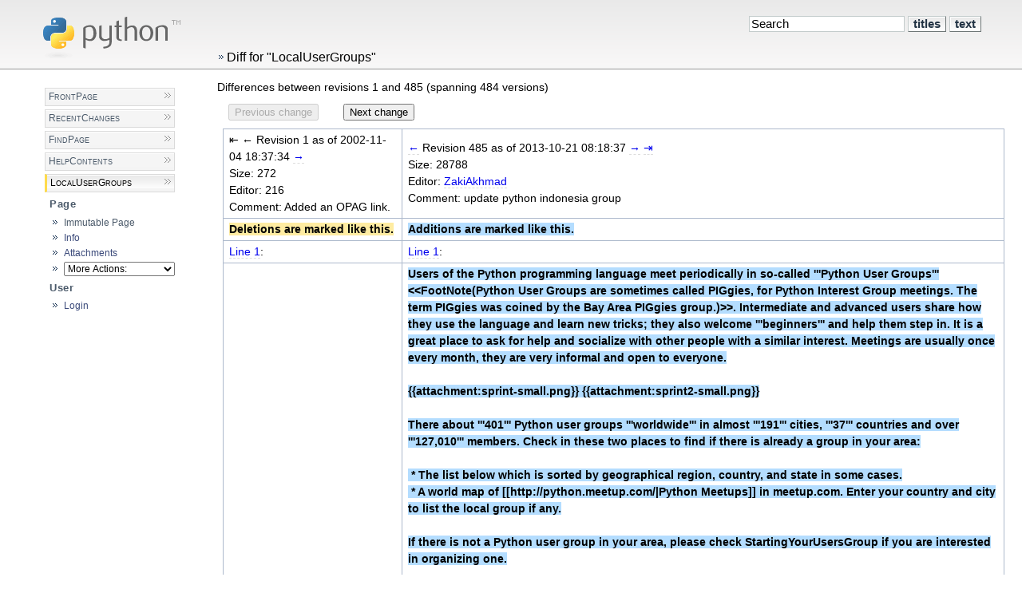

--- FILE ---
content_type: text/html; charset=utf-8
request_url: https://wiki.python.org/moin/LocalUserGroups?action=diff&rev1=1&rev2=485
body_size: 26093
content:
<!DOCTYPE HTML PUBLIC "-//W3C//DTD HTML 4.01//EN" "http://www.w3.org/TR/html4/strict.dtd">
<html>
<head>
<meta http-equiv="X-UA-Compatible" content="IE=Edge">
<meta name="viewport" content="width=device-width, initial-scale=1">
<meta http-equiv="Content-Type" content="text/html;charset=utf-8">
<meta name="robots" content="noindex,nofollow">

<title>Diff for "LocalUserGroups" - Python Wiki</title>
<script type="text/javascript" src="/wiki/common/js/common.js"></script>

<script type="text/javascript">
<!--
var search_hint = "Search";
//-->
</script>


<link rel="stylesheet" type="text/css" charset="utf-8" media="all" href="/wiki/europython/css/common.css">
<link rel="stylesheet" type="text/css" charset="utf-8" media="screen" href="/wiki/europython/css/screen.css">
<link rel="stylesheet" type="text/css" charset="utf-8" media="print" href="/wiki/europython/css/print.css">
<link rel="stylesheet" type="text/css" charset="utf-8" media="projection" href="/wiki/europython/css/projection.css">

<!-- css only for MS IE6/IE7 browsers -->
<!--[if lt IE 8]>
   <link rel="stylesheet" type="text/css" charset="utf-8" media="all" href="/wiki/europython/css/msie.css">
<![endif]-->


<link rel="alternate" title="Python Wiki: LocalUserGroups" href="/moin/LocalUserGroups?diffs=1&amp;show_att=1&amp;action=rss_rc&amp;unique=0&amp;page=LocalUserGroups&amp;ddiffs=1" type="application/rss+xml">


<link rel="Start" href="/moin/FrontPage">
<link rel="Alternate" title="Wiki Markup" href="/moin/LocalUserGroups?action=raw">
<link rel="Alternate" media="print" title="Print View" href="/moin/LocalUserGroups?action=print">
<link rel="Appendix" title="MashhadPug.jpg" href="/moin/LocalUserGroups?action=AttachFile&amp;do=view&amp;target=MashhadPug.jpg">
<link rel="Appendix" title="sprint-small.png" href="/moin/LocalUserGroups?action=AttachFile&amp;do=view&amp;target=sprint-small.png">
<link rel="Appendix" title="sprint2-small.png" href="/moin/LocalUserGroups?action=AttachFile&amp;do=view&amp;target=sprint2-small.png">
<link rel="Search" href="/moin/FindPage">
<link rel="Index" href="/moin/TitleIndex">
<link rel="Glossary" href="/moin/WordIndex">
<link rel="Help" href="/moin/HelpOnFormatting">
</head>

<body  lang="en" dir="ltr">

<div id="header">

<form id="searchform" method="get" action="/moin/LocalUserGroups">
<div>
<input type="hidden" name="action" value="fullsearch">
<input type="hidden" name="context" value="180">
<label for="searchinput">Search:</label>
<input id="searchinput" type="text" name="value" value="" size="20"
    onfocus="searchFocus(this)" onblur="searchBlur(this)"
    onkeyup="searchChange(this)" onchange="searchChange(this)" alt="Search">
<input id="titlesearch" name="titlesearch" type="submit"
    value="Titles" alt="Search Titles">
<input id="fullsearch" name="fullsearch" type="submit"
    value="Text" alt="Search Full Text">
</div>
</form>
<script type="text/javascript">
<!--// Initialize search form
var f = document.getElementById('searchform');
f.getElementsByTagName('label')[0].style.display = 'none';
var e = document.getElementById('searchinput');
searchChange(e);
searchBlur(e);
//-->
</script>

<div id="logo"><a href="/moin/FrontPage"></a><a href="http://www.python.org"><img src="/wiki/europython/img/python-logo.gif" alt="Python" ></a><a name="logo"></a></div>
<div id="locationline">


<ul id="pagelocation">
<li>Diff for "LocalUserGroups"</li>
</ul>

</div>

</div>

<div id="sidebar">
<div id="star">

</div>
<div class="sidepanel">

<ul id="navibar">
<li class="wikilink"><a href="/moin/FrontPage">FrontPage</a></li><li class="wikilink"><a href="/moin/RecentChanges">RecentChanges</a></li><li class="wikilink"><a href="/moin/FindPage">FindPage</a></li><li class="wikilink"><a href="/moin/HelpContents">HelpContents</a></li><li class="current"><a href="/moin/LocalUserGroups">LocalUserGroups</a></li>
</ul>

</div>
<div class="sidepanel">
<h1>Page</h1>
<ul class="editbar"><li><span class="disabled">Immutable Page</span></li><li class="toggleCommentsButton" style="display:none;"><a href="#" class="nbcomment" onClick="toggleComments();return false;">Comments</a></li><li><a class="nbinfo" href="/moin/LocalUserGroups?action=info" rel="nofollow">Info</a></li><li><a class="nbattachments" href="/moin/LocalUserGroups?action=AttachFile" rel="nofollow">Attachments</a></li><li>
<form class="actionsmenu" method="GET" action="/moin/LocalUserGroups">
<div>
    <label>More Actions:</label>
    <select name="action"
        onchange="if ((this.selectedIndex != 0) &&
                      (this.options[this.selectedIndex].disabled == false)) {
                this.form.submit();
            }
            this.selectedIndex = 0;">
        <option value="raw">Raw Text</option>
<option value="print">Print View</option>
<option value="show" disabled class="disabled">Delete Cache</option>
<option value="show" disabled class="disabled">------------------------</option>
<option value="SpellCheck">Check Spelling</option>
<option value="LikePages">Like Pages</option>
<option value="LocalSiteMap">Local Site Map</option>
<option value="show" disabled class="disabled">------------------------</option>
<option value="RenamePage" disabled class="disabled">Rename Page</option>
<option value="DeletePage" disabled class="disabled">Delete Page</option>
<option value="show" disabled class="disabled">------------------------</option>
<option value="show" disabled class="disabled">------------------------</option>
<option value="show" disabled class="disabled">Remove Spam</option>
<option value="show" disabled class="disabled">Revert to this revision</option>
<option value="show" disabled class="disabled">------------------------</option>
<option value="SlideShow">SlideShow</option>
    </select>
    <input type="submit" value="Do">
    
</div>
<script type="text/javascript">
<!--// Init menu
actionsMenuInit('More Actions:');
//-->
</script>
</form>
</li></ul>

</div>
<div class="sidepanel">
<h1>User</h1>
<ul id="username"><li><a href="/moin/LocalUserGroups?action=login" id="login" rel="nofollow">Login</a></li></ul>
</div>
</div>

<div id="page" lang="en" dir="ltr">
<div id="content">
<span class="diff-header">Differences between revisions 1 and 485 (spanning 484 versions)</span>
<table class="diff">
<tr>
 
 <td style="border:0;">
  <form action="/moin/LocalUserGroups" method="get">
   <div style="text-align:left">
    <input name="action" value="diff" type="hidden">
    <input name="rev1" value="1" type="hidden">
    <input name="rev2" value="1" type="hidden">
    <input value="Previous change" type="submit" disabled="disabled">
   </div>
  </form>
 </td>

 <td style="border:0">
   
 </td>
 
 <td style="border:0;">
  <form action="/moin/LocalUserGroups" method="get">
   <div style="text-align:right">
    <input name="action" value="diff" type="hidden">
    <input name="rev1" value="485" type="hidden">
    <input name="rev2" value="486" type="hidden">
    <input value="Next change" type="submit">
   </div>
  </form>
 </td>

</tr>
</table>

<table class="diff">
<tr><td class="diff-info">
  <div class="diff-info diff-info-header"><span class="diff-no-nav-link diff-first-link diff-old-rev" title="No older revision available for diff">⇤</span> <span class="diff-no-nav-link diff-prev-link diff-old-rev" title="No older revision available for diff">←</span> Revision 1 as of 2002-11-04 18:37:34 <a class="diff-nav-link diff-next-link diff-old-rev" href="/moin/LocalUserGroups?action=diff&amp;rev1=2&amp;rev2=485" title="Diff with newer revision in left pane">→</a> </div>
  <div class="diff-info diff-info-rev-size"><span class="diff-info-caption">Size:</span> <span class="diff-info-value">272</span></div>
  <div class="diff-info diff-info-rev-author"><span class="diff-info-caption">Editor:</span> <span class="diff-info-value"><span title="??? @ 216.191.234.70[216.191.234.70]">216</span></span></div>
  <div class="diff-info diff-info-rev-comment"><span class="diff-info-caption">Comment:</span> <span class="diff-info-value">Added an OPAG link.</span></div>
</td><td class="diff-info">
  <div class="diff-info diff-info-header"> <a class="diff-nav-link diff-prev-link diff-new-rev" href="/moin/LocalUserGroups?action=diff&amp;rev1=1&amp;rev2=484" title="Diff with older revision in right pane">←</a> Revision 485 as of 2013-10-21 08:18:37 <a class="diff-nav-link diff-next-link diff-new-rev" href="/moin/LocalUserGroups?action=diff&amp;rev1=1&amp;rev2=486" title="Diff with newer revision in right pane">→</a> <a class="diff-nav-link diff-last-link diff-old-rev" href="/moin/LocalUserGroups?action=diff&amp;rev1=1&amp;rev2=729" title="Diff with newest revision in right pane">⇥</a></div>
  <div class="diff-info diff-info-rev-size"><span class="diff-info-caption">Size:</span> <span class="diff-info-value">28788</span></div>
  <div class="diff-info diff-info-rev-author"><span class="diff-info-caption">Editor:</span> <span class="diff-info-value"><span title="ZakiAkhmad @ nebula.indocisc.co.id[202.153.129.162]"><a href="/moin/ZakiAkhmad" title="ZakiAkhmad @ nebula.indocisc.co.id[202.153.129.162]">ZakiAkhmad</a></span></span></div>
  <div class="diff-info diff-info-rev-comment"><span class="diff-info-caption">Comment:</span> <span class="diff-info-value">update python indonesia group</span></div>
</td></tr>
<tr>
<td class="diff-removed"><span>Deletions are marked like this.</span></td>
<td class="diff-added"><span>Additions are marked like this.</span></td>
</tr>

<tr class="diff-title">
<td><a href="#line-1">Line 1</a>:</td>
<td><a href="#line-1">Line 1</a>:</td>
</tr>

<tr>
<td class="diff-removed"><span>Here you can find links to local user groups involved with Python, possibly one in your area.<br><br>&nbsp;* [http://opag.ca Ottawa Python Author's Group], a group in Ottawa, Canada involving Python and Zope. If that link doesn't work, try [http://opag.sourceforge.net this one].</span></td>
<td class="diff-added"><span>Users of the Python programming language meet periodically in so-called '''Python User Groups''' &lt;&lt;FootNote(Python User Groups are sometimes called PIGgies, for Python Interest Group meetings. The term PIGgies was coined by the Bay Area PIGgies group.)&gt;&gt;.  Intermediate and advanced users share how they use the language and learn new tricks; they also welcome '''beginners''' and help them step in.  It is a great place to ask for help and socialize with other people with a similar interest.  Meetings are usually once every month, they are very informal and open to everyone.<br><br>{{attachment:sprint-small.png}}  {{attachment:sprint2-small.png}}<br><br>There about '''401''' Python user groups '''worldwide''' in almost '''191''' cities, '''37''' countries and over '''127,010''' members.  Check in these two places to find if there is already a group in your area:<br><br>&nbsp;* The list below which is sorted by geographical region, country, and state in some cases.<br>&nbsp;* A world map of [[http://python.meetup.com/|Python Meetups]] in meetup.com.  Enter your country and city to list the local group if any.<br><br>If there is not a Python user group in your area, please check StartingYourUsersGroup if you are interested in organizing one.<br><br>&lt;&lt;TableOfContents&gt;&gt;<br><br>== Asia ==<br>&nbsp;* Google Group: http://groups.google.com/group/python-apac<br><br>&nbsp;* IRC: http://webchat.freenode.net/?channels=python-apac<br><br>=== Cambodia(សីល &gt;&gt;&gt; សមាធិ &gt;&gt;&gt; បញ្ញា) ===<br>&nbsp;* [[http://pykhmer.org/|Python Cambodian User Group]] - Cambodian Python User Group<br><br>&nbsp;* http://docs.pykhmer.org - wiki of PyKhmer<br><br>&nbsp;* pythonkhmer[at]google[dot]com- Mailing lists for PyKhmer(cambodian user group)<br><br>=== China ===<br>&nbsp;* [[http://python.cn/|Python Chinese User Group]] - Chinese Python User Group [[http://wiki.woodpecker.org.cn/moin/CPUG|CPUG wiki]]<br><br>&nbsp;* [[http://wiki.woodpecker.org.cn/moin/BPUG|BPUG]] - Beijing Python User Group (subgroup of CPUG)<br><br>&nbsp;* [[http://www.zeuux.org|ZEUUX]] - ZEUUX is a free software community that has a Python user group.<br><br>=== Hong Kong ===<br>&nbsp;* [[https://www.facebook.com/groups/257485030936281/|Hong Kong Python User Group (HKPUG)]]<br><br>=== India ===<br>&nbsp;* [[http://mail.python.org/mailman/listinfo/bangpypers|BangPypers (Bangalore Python Users Group)]] - India (BangPypers wiki)<br>&nbsp;* [[http://mail.python.org/mailman/listinfo/kolpy|KolPy (Kolkata Python User Group)]] - India<br><br>&nbsp;* [[http://dehradunpython.com/|DehraDun Python]]<br><br>&nbsp;* [[http://www.meetup.com/BangPypers/|BangPypers Meetup Group]]<br><br>&nbsp;* [[http://groups.google.com/group/chennaipy?pli=1|ChennaiPy (Chennai Python User Group)]] - India<br><br>&nbsp;* [[http://kpug.zwiki.org|KPUG]] - Kerala Python User Group<br><br>&nbsp;* [[http://mumpy.org/wiki|MumPy]] - Mumbai Python User Group<br><br>&nbsp;* [[http://mail.python.org/mailman/listinfo/ncr-python.in|Ncr-Python.in (Ncr Python Users Group)]] - India<br><br>&nbsp;* [[http://pythonpune.github.com/|Pune Python User Group]]<br><br>&nbsp;* [[http://www.lug-iitd.org/|IITD Lug]] - IIT Delhi Lug has active Python users<br><br>&nbsp;* [[http://www.meetup.com/Hyderabad-Python-Meetup-Group/%20Hyderabad%20Python%20Users%20Group%20-%20HyPy|http://www.meetup.com/Hyderabad-Python-Meetup-Group/%20Hyderabad%20Python%20Users%20Group%20-%20HyPy]]<br><br>&nbsp;* http://www.meetup.com/PyladiesBangalore - Pyladies Bangalore, India<br><br>=== Indonesia ===<br>&nbsp;Python User Group in Indonesia<br>&nbsp;* [[http://python.or.id|Blog]]<br>&nbsp;* [[http://planet.python.or.id|Planet]]<br>&nbsp;* [[http://twitter.com/id_python|Twitter]]<br>&nbsp;* [[http://groups.yahoo.com/neo/groups/id-python/info|Mailing List]] <br><br>=== Japan ===<br>&nbsp;* [[http://www.python.jp|PyJUG]] - Python Japan User Group. Japanese mailing list: [[http://www.python.jp/mailman/listinfo/python-ml-jp|python-ml-jp]]<br><br>=== Pakistan ===<br>&nbsp;* [[http://www.python.org.pk|Python Pakistan]]- National - Pakistani Pythonistas User Group<br><br>=== Korea ===<br>&nbsp;* [[http://www.python.or.kr|PyKUG]] - Python Users Group in Korea<br><br>=== Malaysia ===<br>&nbsp;* [[http://www.python.my/|Malaysia PUG]] - Malaysia Python User Group<br><br>=== Singapore ===<br>&nbsp;* Website:<br>&nbsp;&nbsp;* http://pythonsingapore.com<br><br>&nbsp;&nbsp;* http://python.sg<br><br>&nbsp;* Facebook Group:<br>&nbsp;&nbsp;* https://www.facebook.com/groups/337504009663063<br><br>&nbsp;&nbsp;* https://www.facebook.com/groups/pythonsg<br><br>&nbsp;* Google Group: https://groups.google.com/group/pythonsg<br><br>&nbsp;* IRC: http://webchat.freenode.net/?channels=python-sg<br><br>&nbsp;* [[http://www.pugs.org.sg/|Singapore PUG]]<br><br>&nbsp;* [[http://ladypy.com/|LadyPy]]<br><br>&nbsp;* LadyPy Google Group: https://groups.google.com/group/ladypy<br><br>=== Sri Lanka ===<br>&nbsp;* Sri Lanka Python User Group (LK-PUG) [[http:facebook.com/lkpug|LK-PUG Facebook fan page]]<br><br>=== Taiwan ===<br>&nbsp;* [[http://wiki.python.org.tw/|PyTUG Wiki]] - Taiwan Python User Group<br><br>&nbsp;* [[http://groups.google.com/group/pythontw|PyTUG Groups]] - Taiwan Python User Group<br><br>&nbsp;* [[http://www.meetup.com/pythonhug/|PyHUG Meetups]] - Hsinchu Python User Group<br><br>&nbsp;* [[http://www.meetup.com/Taipei-py/|Taipei.py Meetups]] - [[http://taipei.python.org.tw/|Taipei Python User Group]]<br><br>&nbsp;* [[http://www.meetup.com/Tainan-py-Python-Tainan-User-Group/|Tainan.py Meetups]] - Tainan Python User Group<br><br>=== Philippines ===<br>&nbsp;* Philippines Python Users Group<br>&nbsp;*<br>&nbsp;* [[http://groups.google.com/group/pinoy-python-users|Google Groups page]]<br><br>&nbsp;*<br>&nbsp;* [[https://www.facebook.com/groups/pinoypug/|Facebook Groups page]]<br><br>=== Thailand/ประเทศไทย ===<br>[[http://www.codenone.com|PyTPUG]] - Thailand Python User Group<br><br>== Oceania ==<br>&nbsp;* Google Group: http://groups.google.com/group/python-apac<br><br>&nbsp;* IRC: http://webchat.freenode.net/?channels=python-apac<br><br>=== Australia ===<br>&nbsp;* [[http://starship.python.net/mailman/listinfo/python-au|Mailing list for Australian Python users.]]<br><br>&nbsp;* [[Brisbane|http://www.meetup.com/Brisbane-Python-User-Group/]] - A monthly meeting of food, drink and Python.<br><br>&nbsp;* [[MelbournePUG]] - meets for talks, chats, food and drink on the first Monday of each month in Melbourne.<br><br>&nbsp;* [[http://www.sypy.org/|Sydney Python Users Group]] - A group of Python users who meet in Sydney for discussions and drinks every couple of months. See also [[http://groups.google.com/group/sydneypython/|our maillist]].<br><br>&nbsp;* [[CanberraPUG]] - revitalised Canberra User Group, first Wednesday of every month at ANU: [[Canberra meetup group|http://www.meetup.com/Canberra-Python-Meetup-Group/]].<br><br>&nbsp;* [[http://pynq.org|North Queensland Python Users Group (PyNQ)]] - Pythonistas and friends getting together in Townsville (at present - venue/times TBD). Visit the site to register interest.<br><br>=== New Zealand ===<br>&nbsp;* [[http://nzpug.org|New Zealand Python User Group (NZPUG)]]<br><br>== Canada ==<br>&nbsp;* [[http://groups.google.ca/group/django-toronto|TorontoDjangoPython]] - Toronto Python/Django User group.<br><br>&nbsp;* [[http://montrealpython.org|MontrealPython]] - Montreal's Python community.<br><br>&nbsp;* [[http://opag.ca/|OPAG]] - Ottawa Python Authors Group. A group devoted to learning, using and providing resources for Python. OPAG also serves as a general gathering place for Python programmers from the Ottawa region and beyond.<br><br>&nbsp;* [[http://www.engcorp.com/pygta|PyGTA]] - the Toronto Python/Zope User Group meets regularly to explore the expanding world of Python and Zope.<br><br>&nbsp;* [[http://www.kwpug.org|KWPUG]] - the Kitchener/Waterloo Python User Group - just starting July 17, 2006.<br><br>&nbsp;* [[WinniPUG|WinniPUG - Winnipeg Python Users Group]] - active since December 2005.<br><br>&nbsp;* [[http://www.vanpyz.org/|VanPyZ]] - The Vancouver Python and Zope User Group discusses Python and various uses of the language.<br><br>&nbsp;* [[http://watpy.ca|WatPy]] - The Waterloo Region Python User Group. Started in February 2012.<br><br>=== Caribbean ===<br>&nbsp;* [[mailto:jamaicanpy@zope.com.jm?Subject=subscribe|JamaicanPy]]: JamaicanPy, Jamaican Python Community Mailing List, Programming Opportunities etc....<br><br>&nbsp;* [[http://prpig.blogspot.com|prPIG]]: Puerto Rico Python Interest Group.  Started in January 2013.<br><br>&nbsp;* [[http://www.ttpug.org|TTPUG]] - Trinidad and Tobago Python Users Group<br><br>&nbsp;* [[http://python.do/|PyDo]] - Python Dominicana User Group. Started in September 2012.<br><br>== Europe ==<br>=== Austria ===<br>&nbsp;* [[http://metalab.at/wiki/PYUGAT|PyUGAT]] - Python User Group Austria<br><br>&nbsp;* [[http://pygraz.org|pyGraz]] - Python User Group Graz<br><br>=== Belgium ===<br>&nbsp;* [[https://groups.google.com/forum/?fromgroups&amp;hl=en#!forum/afpyro-be|AFPyro-BE]] - Python Drinks in Belgium<br><br>&nbsp;* [[https://groups.google.com/forum/?fromgroups&amp;hl=en#!forum/python-belgian-user-group|pyBug]] - Python Belgian User Group<br><br>&nbsp;* [[http://www.linkedin.com/groupInvitation?groupID=3679088|PythonInBelgium]] - Python in Belgium group on Linkedin<br><br>&nbsp;* [[http://www.wolfplex.org/wiki/Charleroi_Python_User_Group|Charleroi Python User Group]] - User group at Charleroi<br><br>=== Croatia ===<br>&nbsp;* [[http://python-zg.vdekovic.net/|Croatian Python user group]] - Zagreb Python User Group<br><br>=== Czech and Slovak ===<br>&nbsp;* http://python.cz - Python community hub<br><br>&nbsp;* [[http://www.py.cz/|PyCZ]] - Czech and Slovak User Group covers both Python and Zope.<br><br>=== Denmark ===<br>&nbsp;* http://groups.google.com/group/python-dk Danish Python user group<br><br>=== Finland ===<br>&nbsp;* http://python.fi -- Python Finland association<br><br>=== France ===<br>&nbsp;* [[http://www.afpy.org|AFPY]] Association Python Francophone, French Speaking Python &amp; Zope User Group<br><br>=== Germany ===<br>==== General Community Resources ====<br>&nbsp;* [[http://python-verband.org/community|Community Page]] on the [[http://python-verband.org/|Python Software Verband web site]] listing all user groups in Germany and Austria<br><br>&nbsp;* [[http://wiki.python-forum.de/|wiki.python.de]] German Python Wiki<br><br>&nbsp;* [[http://www.python-forum.de/|Python-Forum.de]] German Python Forum<br><br>&nbsp;* [[http://mail.python.org/mailman/listinfo/python-de|python-de]] German Python mailing list<br><br>&nbsp;* [[http://www.python.de/|German Python Site]] containing links to the most important German Python sites and mailing lists (unfortunately rarely updated and often offline).<br><br>==== User Groups ====<br>&nbsp;* [[http://wiki.python.de/User_Group_Berlin|PUB]] - Python Users Berlin<br><br>&nbsp;* [[http://www.pycologne.de|pyCologne]], the Python User Group Köln - Cologne, Germany<br><br>&nbsp;* [[http://groups.google.com/group/hamburg-pythoneers|Hamburg Python User Group]] - Hamburg, Germany<br><br>&nbsp;* [[http://www.python-academy.de/User-Group/index.html|Leipzig Python User Group]] - Leipzig, Germany<br><br>&nbsp;* [[http://wiki.python-forum.de/User%20Group%20München|User Group München]] - the Python User Group in Munich<br><br>&nbsp;* [[http://pyddf.de/|Python Meeting Düsseldorf]] (PyDDF) - Düsseldorf, Germany; [[https://youtube.com/pyddf|PyDDF Videos]] on !YouTube.<br><br>=== Greece ===<br>&nbsp;* [[http://python.org.gr/|Python.org.gr]] The Greek Python User Group.<br><br>=== Hungary ===<br>&nbsp;* [[http://www.python.hu/|Hungarian Python Site]] Contains Hungarian translations of Python tutorials and manual and much more. Good starting point for new Hungarian Python users.<br><br>=== Iceland ===<br>&nbsp;* [[http://groups.google.com/group/rpug|Reykjavík Python User Group]] mailing list and notices.<br><br>&nbsp;* [[https://www.facebook.com/groups/python.reykjavik/|Reykjavík Python Community]] on Facebook.<br><br>=== Ireland ===<br>&nbsp;* [[http://python.ie/|Python Ireland]] - Irish Python Users Group<br><br>=== Italy ===<br>&nbsp;* [[http://www.python.it|Python.it]] - Italian Python Website<br><br>&nbsp;* [[http://chatterbox.pydinner.org|Pydinner]] - Python dinners (and beers!)<br><br>&nbsp;* [[http://www.pypg.org|PyPg]] - Python Local User Group Perugia<br><br>=== Kosovo ===<br>&nbsp;* [[http://groups.google.com/group/prishtina-python|Prishtina Python Group]]<br><br>=== Montenegro ===<br>&nbsp;* [[http://www.python-me.org/|Python Montenegro]] Python Community of Montenegro (Crna Gora). You can connect with us on social media: [[http://www.facebook.com/groups/151223798319116/|Facebook]] and [[http://www.linkedin.com/groups/Python-Montenegro-pythonme-4212357|LinkedIn]].<br><br>=== The Netherlands ===<br>&nbsp;* [[http://nl.python.org/|PUN]] - Python Users Nederland.<br><br>&nbsp;* [[http://pygrunn.nl/|PyGrunn]] - Python Usergroup Groningen.<br><br>&nbsp;* [[http://www.meetup.com/Amsterdam-Python-Meetup-Group/|APMG]] - Amsterdam Python Meetup Group.<br><br>=== Republic of Macedonia ===<br>&nbsp;* http://groups.google.com/group/python-mk Python users group in Macedonia, meetings in the [[http://hackerspaces.org/wiki/KIKA|KIKA]] hackerspace<br><br>=== Norway ===<br>&nbsp;* [[http://groups.yahoo.com/group/grimpypers/|GrimPypers]] - Python User Group - Grimstad, Norway<br><br>&nbsp;* [[http://www.norpig.org|Norwegian Python Interest Group]] - Python User Group - Norway<br><br>&nbsp;* [[http://www.itlosjen.no|itlosjen]] - Python Users - Kristiansand<br><br>=== Poland ===<br>&nbsp;* [[http://pl.python.org|pl.python.org]] - Polish Python Community (Polish Python Coders Group)<br><br>&nbsp;* [[http://www.pykonik.org/|Pykonik]] - Cracow's Python Users Group<br><br>&nbsp;* [[http://pywaw.org/|PyWaw]] - Python community in Warsaw<br><br>&nbsp;* [[http://pysilesia.org/|PySilesia]] - Python community in Silesia area<br><br>=== Portugal ===<br>&nbsp;* [[http://www.python.pt|Python Portugal]] - Portuguese Python User Group<br><br>=== Romania ===<br>&nbsp;* Facebook Group: https://www.facebook.com/groups/pycon.ro/<br><br>&nbsp;* !LinkedIn Group: http://www.linkedin.com/groups?gid=4707397<br><br>&nbsp;* Google+ Community: https://plus.google.com/communities/101140633087568795690<br><br>&nbsp;* Google Group: [[http://groups.google.com/group/python-romania|Romania Python User Group]] - 'Romania Python User Group'<br><br>=== Russian Federation ===<br>&nbsp;* [[http://plone.org.ru|Russian Plone/Zope User Group]] - Russian Zope/Plone/Python user group. Most popular community site for russian speaking users.<br><br>&nbsp;* [[http://pydev.ru|Russian Python Site]] contains forums for discussing Python in Russian, list of Russian python sites and python news aggregator.<br><br>&nbsp;* Russian-speaking Python &amp; Zope User Group, the oldest user group, is no longer active.<br><br>=== Serbia ===<br>&nbsp;* [[http://python-serbia.org/|Python Interests Group of Serbia]] Serbian speaking Python user group.<br><br>=== Slovenia ===<br>&nbsp;* [[http://soup.zen.si|Slovenski Ortodoksni Uporabniki Pythona ;)]]<br><br>=== Spain ===<br>&nbsp;* [[http://groups.google.com/group/python-cat|Python en català]] Catalan Python user group.<br><br>&nbsp;* [[http://python.meetup.com/185/|The Barcelona Python Meetup Group]] Barcelona Python user group.<br><br>&nbsp;* [[https://plus.google.com/communities/103281359456269063508|Zaragoza Python user group]] Zaragoza Python User group<br><br>=== Sweden ===<br>&nbsp;* [[http://groups.google.com/group/gothpy|GothPy]] Gothenburg Python User Group.<br><br>&nbsp;* [[http://groups.google.com/group/python-stockholm|PySthlm]] Stockholm Python User Group.<br><br>=== Turkey ===<br>&nbsp;* [[http://groups.google.com/group/python-istanbul|Pyİst]] İstanbul Python User Group.<br><br>=== Ukraine ===<br>&nbsp;* [[http://exception.org.ua|Exception]] - Python seminar in Kiev - Ukraine<br><br>&nbsp;* [[http://python.com.ua|PythonUA]] - Community portal - Ukraine<br><br>&nbsp;* [[http://www.plug.org.ua|Plone Ukraine]] - Plone Users Group - Ukraine<br><br>=== United Kingdom ===<br>&nbsp;* [[http://announce.londonpython.org.uk/|London Python]]<br><br>&nbsp;* [[http://www.pywm.eu/|Python West Midlands]] - UK<br><br>&nbsp;* [[http://groups.google.com/group/python-north-west|Python North West]]<br><br>&nbsp;* [[http://groups.google.com/group/campug|Cambridge and East Anglia]]<br><br>&nbsp;* [[http://groups.google.com/group/python-yorks-humber|Yorkshire]]<br><br>&nbsp;* [[http://groups.google.com/group/python-sheffield|Python Sheffield]]<br><br>&nbsp;* [[http://groups.google.co.uk/group/python-north-east|Python North East]] - Python North East is a Python user group for the North East of UK covering areas from Northumberland, Tyne &amp; Wear, Teesside to Yorkshire<br><br>&nbsp;* [[http://brightonpy.org/|Brighton and Hove Python User Group]]<br><br>&nbsp;* [[http://www.pythonedinburgh.org/|Python Edinburgh]]<br><br>&nbsp;* [[http://www.meetup.com/oxfordpython/|Oxford Python]]<br><br>== Latin America ==<br>=== Argentina ===<br>&nbsp;* [[http://python.org.ar/|PyAr - Python Argentina]]: Community portal, [[http://python.org.ar/pyar/ListaDeCorreo|mailing list]], [[http://python.org.ar/pyar/Trabajos|job list]], [[http://python.org.ar/pyar/Eventos#reuniones|meetings]], sprints, etc.<br><br>=== Brazil ===<br>&nbsp;* [[http://www.python.org.br|Python Brasil]] - National - Python Brazilian Community.<br><br>&nbsp;* [[http://www.pythonbrasil.org.br|Conference PythonBrasil]] - National Conference - Python Brazilian Community.<br>&nbsp;&nbsp;* Regional (by State)<br>&nbsp;&nbsp;&nbsp;* [[http://groups.google.com/group/PyTche|PyTchê]] - Rio Grande do Sul<br><br>&nbsp;&nbsp;&nbsp;* [[http://groups.google.com/group/grupy-ba|Grupy-BA]] - Bahia<br><br>&nbsp;&nbsp;&nbsp;* [[http://groups.google.com/group/grupy-df|GrUPy-DF]] - Brasília<br><br>&nbsp;&nbsp;&nbsp;* [[http://groups.google.com/group/grupy-pr|GrUPy-PR]] - Paraná<br><br>&nbsp;&nbsp;&nbsp;* [[http://groups.google.com/group/pug-pe|PUG-PE]] - Pernambuco<br><br>&nbsp;&nbsp;&nbsp;* [[http://yahoogrupos.com.br/pythonrio|PythOnRio]] - Rio de Janeiro - [[http://www.pythonrio.org|Official Site]], [[http://www.twitter.com/pythonrio|Twitter]] and [[http://www.flickr.com/pythonrio|Photos]]<br><br>&nbsp;&nbsp;&nbsp;* [[http://br.groups.yahoo.com/group/pug-sc/|PUG-SC]] - Santa Catarina<br><br>&nbsp;&nbsp;&nbsp;* [[http://groups.google.com/group/grupy-sp|Grupy-SP]] - São Paulo - [[http://www.flickr.com/photos/tags/grupysp/|Photos]] and [[http://video.google.com/videosearch?q=grupy-sp|Videos]]<br>&nbsp;&nbsp;&nbsp;* [[https://www.facebook.com/groups/pugpi/|PUG-PI]] - Piauí - [[https://github.com/pugpi|Github]]<br><br>&nbsp;&nbsp;* Local (by city)<br>&nbsp;&nbsp;&nbsp;* [[http://groups.google.com/group/grupy-rp|Grupy-RP]] - Ribeirão Preto<br><br>=== Chile ===<br>&nbsp;* [[http://www.pythonchile.cl|Python Chile]] Python Community in Chile, [[https://groups.google.com/forum/#!forum/chilepython|Mailing list]], [[http://www.pythonchile.cl/jobs/|Job offers]], [[http://twitter.com/PythonChile|Twitter]]<br><br>=== Colombia ===<br>&nbsp;* [[http://www.el-directorio.org/PythonColombia|- Python Colombia]] Grupo de usuarios y desarrolladores de aplicaciones en Python.<br><br>=== Mexico ===<br>&nbsp;* [[http://mx.groups.yahoo.com/group/pythonmexico/|- Python México]] Python Community in México.<br><br>&nbsp;* [[http://groups.google.com/group/pythoncabal|- PythonCabal]] Python User Group in Guadalajara, meets the fourth Monday of every month at the [[http://tinyurl.com/hpmontemorelos|HP]] cafeteria.<br><br>&nbsp;* [[http://pymty.org|- Python Monterrey]] Python User Group in Monterrey.<br><br>=== Panama ===<br>&nbsp;* [[http://www.pynama.org/|- Pynama]]: Python User Community in Panama.<br><br>=== Peru ===<br>&nbsp;* [[http://groups.google.com.pe/group/python-peru|- Python Perú]] Python User Community in Perú.<br><br>&nbsp;* [[http://www.python.pe/|- Python Perú]]: Community Portal of Python in Perú.<br><br>&nbsp;* Python Peru. Peruvian Python User Comunity. Send e-mail to python-pe-subscribe@aqpglug.org.pe<br><br>=== Venezuela ===<br>&nbsp;* [[http://pyve.org.ve/|- Python Venezuela (PyVE)]]<br>&nbsp;&nbsp;* Regional (by State)<br>&nbsp;&nbsp;&nbsp;* [[http://sites.google.com/site/pythoncaracas/|- python-caracas]] : Website of Python Community in Caracas - Grupo de usuarios Python en Caracas, lista de correo.<br><br>== Middle East ==<br>&nbsp;* [[https://groups.google.com/forum/?fromgroups=#!forum/python-mena|Python MENA]]<br><br>&nbsp;* [[http://www.pylearn.com|Iranian Community]] - Python Users' Community in Iran<br><br>&nbsp;* [[http://wiki.python.org.il/Main_Page|Python Israel]] - Python users community in Israel<br><br>== Africa ==<br>=== South Africa ===<br>&nbsp;* [[http://ctpug.org.za/|Cape Town Python Users Group]] - Cape Town<br><br>&nbsp;* [[http://www.meetup.com/The-Durban-Hyperion-Python-Team/|Durban Hyperion Python Team]] - Durban<br><br>=== Other Africa ===<br>&nbsp;* [[http://groups.google.com/group/python-eg|Python Egypt]] - Egypt and Arab World<br><br>&nbsp;* [[http://groups.google.co.ma/group/python-ma|Python Maroc]] - Maroc et Maghreb<br><br>&nbsp;* [[http://groups.google.com/group/python-tunisia|Python Tunisia]] - Tunisia<br><br>&nbsp;* [[http://groups.google.com/group/naipug|Nairobi Python User Group]] - Nairobi, Kenya.<br><br>== New Zealand ==<br>&nbsp;* [[http://www.nzpug.org/|New Zealand Python User Group]]<br><br>&nbsp;* [[http://www.nzzug.org/|Python, Zope and Plone Users Group of New Zealand]]<br><br>== USA ==<br>=== Alabama ===<br>&nbsp;* [[http://groups.google.com/group/pyham|PyHam]] - Birmingham Area Python Users Group.<br><br>=== Arizona ===<br>&nbsp;* DesertPy - The Phoenix area Python User Group. - [[http://desertpy.com|DesertPy Website]] - [[http://www.meetup.com/Phoenix-Python-Meetup-Group/|DesertPy Meetup]]<br><br>&nbsp;* [[[PhoenixGeoPythonGroup|PhoenixGeoPythonGroup]]] - New Phoenix Geo/Python User Group - [http://phxgeo.org]<br><br>&nbsp;* [[TucsonPythonUserGroup|TuPLE]] - Tucson Python Language Enthusiasts. [[http://groups.google.com/group/TuPLEgroup|Mailing list]]<br><br>=== Arkansas ===<br>&nbsp;* [[http://mail.python.org/mailman/listinfo/pyar2|PyAR^2]] - Python Artists of Arkansas<br><br>=== California ===<br>&nbsp;* [[http://www.baypiggies.net/|BayPiggies]] - San Francisco Bay Area Python Interest Group.<br><br>&nbsp;* [[http://sypug.blogspot.com/|SYPUG]] - SoCal Youth Python User Group.<br><br>&nbsp;* [[http://socal-piggies.org/scp|SoCal Piggies]] - Southern California Python Interest Group.<br><br>&nbsp;* [[http://www.meetup.com/san-diego-python-users-group|San Diego Python Users Group]] - San Diego Python Users' Group<br><br>&nbsp;* [[http://www.meetup.com/Orange-County-CA-Python-User-Group/|OCPUG]] - Orange County Python User Group<br><br>&nbsp;* [[http://www.pyladies.com/|PyLadies]] - Women in Los Angeles<br><br>&nbsp;* [[http://www.meetup.com/iepython/|IEPUG]] - Inland Empire Python User Group<br><br>=== Colorado ===<br>&nbsp;* FrontRangePythoneers - We meet every third Wednesday, 6-8 PM, in Boulder, Colorado.<br><br>&nbsp;* [[http://www.fort-collins.co.us.pythoneers.org/|Fort Collins, Colorado Pythoneers]]. Meeting the first Thursday of every month in Fort Collins, Colorado.<br><br>&nbsp;* [[http://www.pysprings.org/|Colorado Springs, PySprings]] - Meets twice a month, alternating tuesdays. We do both project and presentation nights.<br><br>=== Florida ===<br>&nbsp;* [[http://python.meetup.com/178/|Tampa Bay PUG]] - Meeting every 2nd Wednesday, in Clearwater, FL<br><br>=== Georgia ===<br>&nbsp;* [[http://www.pyatl.org/|PyAtl]] Atlanta, Georgia Python User Group<br><br>=== Illinois ===<br>&nbsp;* [[http://www.chipy.org/|ChiPy - The Chicago Python Users Group]]<br><br>&nbsp;* [[http://py-cu.org|Py-CU - The Champaign-Urbana Python Users Group]]<br>&nbsp;&nbsp;* Join our [[mailto:py-cu@lists.py-cu.org|mailing list]]<br><br>&nbsp;&nbsp;* Check us out on [[http://www.facebook.com/groups/115113665332255/|Facebook]], [[https://github.com/py-cu|Github]], and [[https://twitter.com/py_cu|Twitter]].<br><br>&nbsp;* (Defunct) [[http://illipy.tautology.net/|IlliPy - The Champaign-Urbana Python Users Group]]<br>&nbsp;&nbsp;* Visit the [[http://groups.google.com/group/illipy-announce|illipy-announce]] Google Group site to subscribe for user group announcements.<br><br>&nbsp;&nbsp;* Visit the [[http://groups.google.com/group/illipy-discuss|illipy-discuss]] Google Group site to subscribe for user group discussions.<br><br>=== Indiana ===<br>&nbsp;* [[http://python.meetup.com/182|Indianapolis, IN]] The IndyPy User Group<br><br>=== Iowa ===<br>&nbsp;* [[http://www.pyowa.org/|Iowa Python Users Group]]<br><br>=== Kansas ===<br>&nbsp;* [[http://caneypuggies.alwaysreformed.com/|CaneyPUGgies - Caney Python Users Group]] - Meets every Tuesday to learn web development using TurboGears. Remote attendees welcome!<br><br>&nbsp;* [[https://groups.google.com/group/pythonkc|PythonKC (pyKC)]] - Python developers, enthusiast and hackers of the Kansas City Metro Area and surroundings.<br><br>=== Maryland ===<br>&nbsp;* [[http://pangalactic.us/bacon-pig|BACON-PIG]] - The Baltimore, Annapolis, Columbia, and Other Northern DC suburbs Python Interest Group.<br><br>=== Massachusetts ===<br>&nbsp;* [[http://python.meetup.com/181/|Boston / Cambridge Python Users Group]] will be meeting in Boston, MA.<br><br>&nbsp;* [[http://developer.nervestaple.com/|Springfield/Northampton/Amherst MA Developer's Group]] Meets 1-2 times per month.<br><br>=== Michigan ===<br>&nbsp;* [[http://groups.google.com/group/michipug|Michipug]] - Michigan (Detroit / Ann Arbor) Python group is just starting up<br><br>&nbsp;* [[http://grpug.org|GRPUG]] - A Python Users Group in Grand Rapids, Michigan<br><br>=== Minnesota ===<br>&nbsp;* [[http://groups.google.com/group/pymntos|PyMNtos]] - Minnesota Python Users Group, meets the 2nd Thursday of the month.<br><br>&nbsp;* [[http://pyfm.org|PY FM]] - PY FM, Fargo-Moorhead Python Users Group, meets on the last Wednesdays every month.<br><br>=== Missouri ===<br>&nbsp;* [[http://www.meetup.com/pyCOMO/|pyCOMO]] - Python User Group for CoMO (Columbia, MO)<br><br>&nbsp;* [[http://www.somopig.org|Southern Missouri Python Interest Group]]<br><br>&nbsp;* [[https://groups.google.com/group/pythonkc|PythonKC (pyKC)]] - Python developers, enthusiast and hackers of the Kansas City Metro Area and surroundings.<br><br>&nbsp;* [[https://groups.google.com/group/pysgf|PySGF]] - A Python User Community in Springfield, MO<br><br>=== Nebraska ===<br>&nbsp;* [[http://mail.python.org/mailman/listinfo/omaha|Omaha Python Users Group]] -- Meetings on the 2nd Thursday of the month. Check the [[http://www.OmahaPython.org|wiki]] more details.<br><br>=== New Hampshire ===<br>&nbsp;* [[http://www.pysig.org|Python SIG]] of the [[http://www.gnhlug.org|Greater New Hampshire Linux User Group]] meets the 4th Thursday in Manchester, NH. [[http://www.dlslug.org/mailman/listinfo/python-talk|Mailing list]] courtesy of the [[http://www.dlslug.org|Dartmouth-Lake Sunapee Linux User Group]].<br><br>=== New Jersey ===<br>&nbsp;* [[http://www.pigip.org/|PIGIP NJ]]: Python Interest Group In Princeton, NJ.<br><br>=== New York ===<br>&nbsp;* [[http://nycpython.org/|NYC Python]]: Python Users Group In New York City, NY<br><br>&nbsp;* [[http://tighturl.com/fp|NYLUG Python Workshop]] Python study/discussion/project group in New York City. [[http://nylug.org/mailman/listinfo/nylug-workshop|Mailing list]] Meets every other week.<br><br>&nbsp;* [[http://www.rocpy.org|RocPy]]: Rochester, New York's only Python Users Group<br><br>=== North Carolina ===<br>&nbsp;* [[http://trizpug.org/|TriZPUG]]: The Triangle Zope and Python User Group in the Raleigh-Durham-Chapel Hill (Research Triangle) area of North Carolina, USA.<br><br>&nbsp;* [[http://groups.google.com/group/charpy|CharPy]]: The Charlotte Python Group. Seeking members and ideas for the location of our first meetup. Join and discuss!<br><br>&nbsp;* [[http://www.pyptug.org|PYPTUG]]: The PYthon Piedmont Triad User Group in the Winston Salem-Greensboro-High Point (Piedmont Triad) area of North Carolina, USA.<br><br>=== Ohio ===<br>&nbsp;* [[http://www.clepy.org|Clepy]]: The Cleveland Area Python Interest Group. New members welcome!<br><br>&nbsp;* [[http://www.meetup.com/Central-Ohio-Python-Users-Group|Central Ohio Python User Group]]<br><br>&nbsp;* [[http://groups.google.com/group/cincypy|CincyPy]]<br><br>=== Oklahoma ===<br>&nbsp;* [[http://opy.sixquickrun.com|OPy]]: Oklahoma's first Python User Group. Located in Norman, OK.<br><br>&nbsp;* Tulsa Web Devs - [[http://tulsawebdevs.org|Website]], [[http://on.fb.me/tulsawebdevs|Facebook Group]]<br><br>=== Oregon ===<br>&nbsp;* [[PortlandPythonUserGroup|Portland]] - Portland Python Users Group<br><br>=== Pennsylvania ===<br>&nbsp;* [[http://www.meetup.com/phillypug/|The Philadelphia Python Users Group (PhillyPUG)]].<br><br>&nbsp;* [[http://www.altoonapython.org|Altoona Python]]. Altoona Python Users Group<br><br>&nbsp;* [[http://pghpython.org|Pgh Py]] Pittsburgh Python User Group<br><br>=== Tennessee ===<br>&nbsp;* [[http://www.meetup.com/Chattanooga-Python-User-Group/|Chattanooga, TN]] user group<br><br>&nbsp;* [[http://www.knoxpy.org|Knoxville, TN]] user group<br><br>&nbsp;* [[http://mempy.org|MEMpy]] Memphis, TN Python User Group<br><br>&nbsp;* [[http://groups.google.com/group/pynash|PyNash]] Nashville, TN Python User Group<br><br>=== Texas ===<br>&nbsp;* [[http://pytexas.org/|Texas-wide organization]]<br><br>&nbsp;* [[http://www.dfwpython.org|Dallas-Ft. Worth (Texas) Pythoneers]] (w/wiki and local mailing lists)<br><br>&nbsp;* [[http://wiki.python.org/moin/AustinPythonUserGroup|APUG]] - Austin (Texas) Python User Group.<br><br>&nbsp;* [[http://www.meetup.com/python-14|Houston Python Meetup site]]<br><br>=== Utah ===<br>&nbsp;* [[http://utahpython.org/|Utah Python User Group]].<br><br>=== Virginia ===<br>&nbsp;* [[http://www.zope.org/Members/poster/zpug_info|Fredericksburg ZPUG]]: Meets at the [[http://www.zope.com|Zope Corporation]] building in Fredericksburg, Virginia.<br><br>&nbsp;* [[http://pycho.us/|Charlottesville]] - Charlottesville Python User Group (Richmond and Central Va. should start here.)<br><br>&nbsp;* [[http://www.meetup.com/757-Python-Users-Group/|757 Python User Group]] - Hampton Roads and northeastern NC<br><br>=== Washington, DC ===<br>&nbsp;* [[http://www.zpugdc.org/|ZPUGDC]]: Zope/Python Users Group - Washington, DC.<br><br>&nbsp;* [[http://www.django-district.org/|django-district]]: a group for Django users in the Washington, D.C. area<br><br>=== Washington ===<br>&nbsp;* [[http://www.seapig.org|Seattle Python Interest Group]].<br><br>&nbsp;* [[http://groups.google.com/group/whatcom-python/|Whatcom County Python Users]]<br><br>=== Wisconsin ===<br>&nbsp;* [[http://mail.python.org/mailman/listinfo/madison|Madison]] Python Users' Group<br><br>&nbsp;* [[http://mail.python.org/mailman/listinfo/foxpug|FoxPUG]] - Fox Valley (Oshkosh/Appleton) Python Users Group<br><br>----<br>CategoryUsergroups CategoryUsergroups CategoryUsergroups CategoryUsergroups CategoryUsergroups CategoryUsergroups CategoryUsergroups CategoryUsergroups CategoryIndianPythonSoftwareSociety CategoryPythonIndia CategoryUsergroups CategoryUsergroups</span></td>
</tr>
</table>
<div dir="ltr" id="content-below-diff" lang="en"><span class="anchor" id="top"></span>
<span class="anchor" id="line-1"></span><p class="line862">Users of the Python programming language meet periodically in so-called <strong>Python User Groups</strong> <sup><a href="#fnref-2c45ad947943f47963233f48588be434e138e001" id="fndef-2c45ad947943f47963233f48588be434e138e001-0">1</a></sup>.  Intermediate and advanced users share how they use the language and learn new tricks; they also welcome <strong>beginners</strong> and help them step in.  It is a great place to ask for help and socialize with other people with a similar interest.  Meetings are usually once every month, they are very informal and open to everyone. <span class="anchor" id="line-2"></span><span class="anchor" id="line-3"></span><p class="line867"><img alt="sprint-small.png" class="attachment" src="/moin/LocalUserGroups?action=AttachFile&amp;do=get&amp;target=sprint-small.png" title="sprint-small.png" />  <img alt="sprint2-small.png" class="attachment" src="/moin/LocalUserGroups?action=AttachFile&amp;do=get&amp;target=sprint2-small.png" title="sprint2-small.png" /> <span class="anchor" id="line-4"></span><span class="anchor" id="line-5"></span><p class="line862">There about <strong>401</strong> Python user groups <strong>worldwide</strong> in almost <strong>191</strong> cities, <strong>37</strong> countries and over <strong>127,010</strong> members.  Check in these two places to find if there is already a group in your area: <span class="anchor" id="line-6"></span><span class="anchor" id="line-7"></span><ul><li>The list below which is sorted by geographical region, country, and state in some cases. <span class="anchor" id="line-8"></span></li><li><p class="line862">A world map of <a class="http" href="http://python.meetup.com/">Python Meetups</a> in meetup.com.  Enter your country and city to list the local group if any. <span class="anchor" id="line-9"></span><span class="anchor" id="line-10"></span></li></ul><p class="line862">If there is not a Python user group in your area, please check <a href="/moin/StartingYourUsersGroup">StartingYourUsersGroup</a> if you are interested in organizing one. <span class="anchor" id="line-11"></span><span class="anchor" id="line-12"></span><p class="line867"><div class="table-of-contents"><p class="table-of-contents-heading">Contents<ol><li>
<a href="#Asia">Asia</a><ol><li>
<a href="#Cambodia.28.2BF58XuBeb_.3E.3E.3E_.2BF58XmBe2F5IXtw_.3E.3E.3E_.2BF5QXiRfSF4kXtg.29">Cambodia(សីល &gt;&gt;&gt; សមាធិ &gt;&gt;&gt; បញ្ញា)</a></li><li>
<a href="#China">China</a></li><li>
<a href="#Hong_Kong">Hong Kong</a></li><li>
<a href="#India">India</a></li><li>
<a href="#Indonesia">Indonesia</a></li><li>
<a href="#Japan">Japan</a></li><li>
<a href="#Pakistan">Pakistan</a></li><li>
<a href="#Korea">Korea</a></li><li>
<a href="#Malaysia">Malaysia</a></li><li>
<a href="#Singapore">Singapore</a></li><li>
<a href="#Sri_Lanka">Sri Lanka</a></li><li>
<a href="#Taiwan">Taiwan</a></li><li>
<a href="#Philippines">Philippines</a></li><li>
<a href="#Thailand.2F.2BDhsOIw4wDkAOFw4oDkQOFw4i-">Thailand/ประเทศไทย</a></li></ol></li><li>
<a href="#Oceania">Oceania</a><ol><li>
<a href="#Australia">Australia</a></li><li>
<a href="#New_Zealand">New Zealand</a></li></ol></li><li>
<a href="#Canada">Canada</a><ol><li>
<a href="#Caribbean">Caribbean</a></li></ol></li><li>
<a href="#Europe">Europe</a><ol><li>
<a href="#Austria">Austria</a></li><li>
<a href="#Belgium">Belgium</a></li><li>
<a href="#Croatia">Croatia</a></li><li>
<a href="#Czech_and_Slovak">Czech and Slovak</a></li><li>
<a href="#Denmark">Denmark</a></li><li>
<a href="#Finland">Finland</a></li><li>
<a href="#France">France</a></li><li>
<a href="#Germany">Germany</a><ol><li>
<a href="#General_Community_Resources">General Community Resources</a></li><li>
<a href="#User_Groups">User Groups</a></li></ol></li><li>
<a href="#Greece">Greece</a></li><li>
<a href="#Hungary">Hungary</a></li><li>
<a href="#Iceland">Iceland</a></li><li>
<a href="#Ireland">Ireland</a></li><li>
<a href="#Italy">Italy</a></li><li>
<a href="#Kosovo">Kosovo</a></li><li>
<a href="#Montenegro">Montenegro</a></li><li>
<a href="#The_Netherlands">The Netherlands</a></li><li>
<a href="#Republic_of_Macedonia">Republic of Macedonia</a></li><li>
<a href="#Norway">Norway</a></li><li>
<a href="#Poland">Poland</a></li><li>
<a href="#Portugal">Portugal</a></li><li>
<a href="#Romania">Romania</a></li><li>
<a href="#Russian_Federation">Russian Federation</a></li><li>
<a href="#Serbia">Serbia</a></li><li>
<a href="#Slovenia">Slovenia</a></li><li>
<a href="#Spain">Spain</a></li><li>
<a href="#Sweden">Sweden</a></li><li>
<a href="#Turkey">Turkey</a></li><li>
<a href="#Ukraine">Ukraine</a></li><li>
<a href="#United_Kingdom">United Kingdom</a></li></ol></li><li>
<a href="#Latin_America">Latin America</a><ol><li>
<a href="#Argentina">Argentina</a></li><li>
<a href="#Brazil">Brazil</a></li><li>
<a href="#Chile">Chile</a></li><li>
<a href="#Colombia">Colombia</a></li><li>
<a href="#Mexico">Mexico</a></li><li>
<a href="#Panama">Panama</a></li><li>
<a href="#Peru">Peru</a></li><li>
<a href="#Venezuela">Venezuela</a></li></ol></li><li>
<a href="#Middle_East">Middle East</a></li><li>
<a href="#Africa">Africa</a><ol><li>
<a href="#South_Africa">South Africa</a></li><li>
<a href="#Other_Africa">Other Africa</a></li></ol></li><li>
<a href="#New_Zealand-1">New Zealand</a></li><li>
<a href="#USA">USA</a><ol><li>
<a href="#Alabama">Alabama</a></li><li>
<a href="#Arizona">Arizona</a></li><li>
<a href="#Arkansas">Arkansas</a></li><li>
<a href="#California">California</a></li><li>
<a href="#Colorado">Colorado</a></li><li>
<a href="#Florida">Florida</a></li><li>
<a href="#Georgia">Georgia</a></li><li>
<a href="#Illinois">Illinois</a></li><li>
<a href="#Indiana">Indiana</a></li><li>
<a href="#Iowa">Iowa</a></li><li>
<a href="#Kansas">Kansas</a></li><li>
<a href="#Maryland">Maryland</a></li><li>
<a href="#Massachusetts">Massachusetts</a></li><li>
<a href="#Michigan">Michigan</a></li><li>
<a href="#Minnesota">Minnesota</a></li><li>
<a href="#Missouri">Missouri</a></li><li>
<a href="#Nebraska">Nebraska</a></li><li>
<a href="#New_Hampshire">New Hampshire</a></li><li>
<a href="#New_Jersey">New Jersey</a></li><li>
<a href="#New_York">New York</a></li><li>
<a href="#North_Carolina">North Carolina</a></li><li>
<a href="#Ohio">Ohio</a></li><li>
<a href="#Oklahoma">Oklahoma</a></li><li>
<a href="#Oregon">Oregon</a></li><li>
<a href="#Pennsylvania">Pennsylvania</a></li><li>
<a href="#Tennessee">Tennessee</a></li><li>
<a href="#Texas">Texas</a></li><li>
<a href="#Utah">Utah</a></li><li>
<a href="#Virginia">Virginia</a></li><li>
<a href="#Washington.2C_DC">Washington, DC</a></li><li>
<a href="#Washington">Washington</a></li><li>
<a href="#Wisconsin">Wisconsin</a></li></ol></li></ol></li></ol></div><p class="line874"> <span class="anchor" id="line-13"></span><span class="anchor" id="line-14"></span><p class="line867">
<h2 id="Asia">Asia</h2>
<span class="anchor" id="line-15"></span><ul><li><p class="line862">Google Group: <a class="http" href="http://groups.google.com/group/python-apac">http://groups.google.com/group/python-apac</a> <span class="anchor" id="line-16"></span><span class="anchor" id="line-17"></span></li><li class="gap"><p class="line862">IRC: <a class="http" href="http://webchat.freenode.net/?channels=python-apac">http://webchat.freenode.net/?channels=python-apac</a> <span class="anchor" id="line-18"></span><span class="anchor" id="line-19"></span></li></ul><p class="line867">
<h3 id="Cambodia.28.2BF58XuBeb_.3E.3E.3E_.2BF58XmBe2F5IXtw_.3E.3E.3E_.2BF5QXiRfSF4kXtg.29">Cambodia(សីល &gt;&gt;&gt; សមាធិ &gt;&gt;&gt; បញ្ញា)</h3>
<span class="anchor" id="line-20"></span><ul><li><p class="line891"><a class="http" href="http://pykhmer.org/">Python Cambodian User Group</a> - Cambodian Python User Group <span class="anchor" id="line-21"></span><span class="anchor" id="line-22"></span></li><li class="gap"><p class="line891"><a class="http" href="http://docs.pykhmer.org">http://docs.pykhmer.org</a> - wiki of <a class="nonexistent" href="/moin/PyKhmer">PyKhmer</a> <span class="anchor" id="line-23"></span><span class="anchor" id="line-24"></span></li><li class="gap"><p class="line862">pythonkhmer[at]google[dot]com- Mailing lists for <a class="nonexistent" href="/moin/PyKhmer">PyKhmer</a>(cambodian user group) <span class="anchor" id="line-25"></span><span class="anchor" id="line-26"></span></li></ul><p class="line867">
<h3 id="China">China</h3>
<span class="anchor" id="line-27"></span><ul><li><p class="line891"><a class="http" href="http://python.cn/">Python Chinese User Group</a> - Chinese Python User Group <a class="http" href="http://wiki.woodpecker.org.cn/moin/CPUG">CPUG wiki</a> <span class="anchor" id="line-28"></span><span class="anchor" id="line-29"></span></li><li class="gap"><p class="line891"><a class="http" href="http://wiki.woodpecker.org.cn/moin/BPUG">BPUG</a> - Beijing Python User Group (subgroup of CPUG) <span class="anchor" id="line-30"></span><span class="anchor" id="line-31"></span></li><li class="gap"><p class="line891"><a class="http" href="http://www.zeuux.org">ZEUUX</a> - ZEUUX is a free software community that has a Python user group. <span class="anchor" id="line-32"></span><span class="anchor" id="line-33"></span></li></ul><p class="line867">
<h3 id="Hong_Kong">Hong Kong</h3>
<span class="anchor" id="line-34"></span><ul><li><p class="line891"><a class="https" href="https://www.facebook.com/groups/257485030936281/">Hong Kong Python User Group (HKPUG)</a> <span class="anchor" id="line-35"></span><span class="anchor" id="line-36"></span></li></ul><p class="line867">
<h3 id="India">India</h3>
<span class="anchor" id="line-37"></span><ul><li><p class="line891"><a class="http" href="http://mail.python.org/mailman/listinfo/bangpypers">BangPypers (Bangalore Python Users Group)</a> - India (<a href="/moin/BangPypers">BangPypers</a> wiki) <span class="anchor" id="line-38"></span></li><li><p class="line891"><a class="http" href="http://mail.python.org/mailman/listinfo/kolpy">KolPy (Kolkata Python User Group)</a> - India <span class="anchor" id="line-39"></span><span class="anchor" id="line-40"></span></li><li class="gap"><p class="line891"><a class="http" href="http://dehradunpython.com/">DehraDun Python</a> <span class="anchor" id="line-41"></span><span class="anchor" id="line-42"></span></li><li class="gap"><p class="line891"><a class="http" href="http://www.meetup.com/BangPypers/">BangPypers Meetup Group</a> <span class="anchor" id="line-43"></span><span class="anchor" id="line-44"></span></li><li class="gap"><p class="line891"><a class="http" href="http://groups.google.com/group/chennaipy?pli=1">ChennaiPy (Chennai Python User Group)</a> - India <span class="anchor" id="line-45"></span><span class="anchor" id="line-46"></span></li><li class="gap"><p class="line891"><a class="http" href="http://kpug.zwiki.org">KPUG</a> - Kerala Python User Group <span class="anchor" id="line-47"></span><span class="anchor" id="line-48"></span></li><li class="gap"><p class="line891"><a class="http" href="http://mumpy.org/wiki">MumPy</a> - Mumbai Python User Group <span class="anchor" id="line-49"></span><span class="anchor" id="line-50"></span></li><li class="gap"><p class="line891"><a class="http" href="http://mail.python.org/mailman/listinfo/ncr-python.in">Ncr-Python.in (Ncr Python Users Group)</a> - India <span class="anchor" id="line-51"></span><span class="anchor" id="line-52"></span></li><li class="gap"><p class="line891"><a class="http" href="http://pythonpune.github.com/">Pune Python User Group</a> <span class="anchor" id="line-53"></span><span class="anchor" id="line-54"></span></li><li class="gap"><p class="line891"><a class="http" href="http://www.lug-iitd.org/">IITD Lug</a> - IIT Delhi Lug has active Python users <span class="anchor" id="line-55"></span><span class="anchor" id="line-56"></span></li><li class="gap"><p class="line891"><a class="http" href="http://www.meetup.com/Hyderabad-Python-Meetup-Group/%20Hyderabad%20Python%20Users%20Group%20-%20HyPy">http://www.meetup.com/Hyderabad-Python-Meetup-Group/%20Hyderabad%20Python%20Users%20Group%20-%20HyPy</a> <span class="anchor" id="line-57"></span><span class="anchor" id="line-58"></span></li><li class="gap"><p class="line891"><a class="http" href="http://www.meetup.com/PyladiesBangalore">http://www.meetup.com/PyladiesBangalore</a> - Pyladies Bangalore, India <span class="anchor" id="line-59"></span><span class="anchor" id="line-60"></span></li></ul><p class="line867">
<h3 id="Indonesia">Indonesia</h3>
<span class="anchor" id="line-61"></span><ul><li style="list-style-type:none">Python User Group in Indonesia <span class="anchor" id="line-62"></span></li><li><p class="line891"><a class="http" href="http://python.or.id">Blog</a> <span class="anchor" id="line-63"></span></li><li><p class="line891"><a class="http" href="http://planet.python.or.id">Planet</a> <span class="anchor" id="line-64"></span></li><li><p class="line891"><a class="http" href="http://twitter.com/id_python">Twitter</a> <span class="anchor" id="line-65"></span></li><li><p class="line891"><a class="http" href="http://groups.yahoo.com/neo/groups/id-python/info">Mailing List</a>  <span class="anchor" id="line-66"></span><span class="anchor" id="line-67"></span></li></ul><p class="line867">
<h3 id="Japan">Japan</h3>
<span class="anchor" id="line-68"></span><ul><li><p class="line891"><a class="http" href="http://www.python.jp">PyJUG</a> - Python Japan User Group. Japanese mailing list: <a class="http" href="http://www.python.jp/mailman/listinfo/python-ml-jp">python-ml-jp</a> <span class="anchor" id="line-69"></span><span class="anchor" id="line-70"></span></li></ul><p class="line867">
<h3 id="Pakistan">Pakistan</h3>
<span class="anchor" id="line-71"></span><ul><li><p class="line891"><a class="http" href="http://www.python.org.pk">Python Pakistan</a>- National - Pakistani Pythonistas User Group <span class="anchor" id="line-72"></span><span class="anchor" id="line-73"></span></li></ul><p class="line867">
<h3 id="Korea">Korea</h3>
<span class="anchor" id="line-74"></span><ul><li><p class="line891"><a class="http" href="http://www.python.or.kr">PyKUG</a> - Python Users Group in Korea <span class="anchor" id="line-75"></span><span class="anchor" id="line-76"></span></li></ul><p class="line867">
<h3 id="Malaysia">Malaysia</h3>
<span class="anchor" id="line-77"></span><ul><li><p class="line891"><a class="http" href="http://www.python.my/">Malaysia PUG</a> - Malaysia Python User Group <span class="anchor" id="line-78"></span><span class="anchor" id="line-79"></span></li></ul><p class="line867">
<h3 id="Singapore">Singapore</h3>
<span class="anchor" id="line-80"></span><ul><li>Website: <span class="anchor" id="line-81"></span><ul><li><p class="line891"><a class="http" href="http://pythonsingapore.com">http://pythonsingapore.com</a> <span class="anchor" id="line-82"></span><span class="anchor" id="line-83"></span></li><li class="gap"><p class="line891"><a class="http" href="http://python.sg">http://python.sg</a> <span class="anchor" id="line-84"></span><span class="anchor" id="line-85"></span></li></ul></li><li class="gap">Facebook Group: <span class="anchor" id="line-86"></span><ul><li><p class="line891"><a class="https" href="https://www.facebook.com/groups/337504009663063">https://www.facebook.com/groups/337504009663063</a> <span class="anchor" id="line-87"></span><span class="anchor" id="line-88"></span></li><li class="gap"><p class="line891"><a class="https" href="https://www.facebook.com/groups/pythonsg">https://www.facebook.com/groups/pythonsg</a> <span class="anchor" id="line-89"></span><span class="anchor" id="line-90"></span></li></ul></li><li class="gap"><p class="line862">Google Group: <a class="https" href="https://groups.google.com/group/pythonsg">https://groups.google.com/group/pythonsg</a> <span class="anchor" id="line-91"></span><span class="anchor" id="line-92"></span></li><li class="gap"><p class="line862">IRC: <a class="http" href="http://webchat.freenode.net/?channels=python-sg">http://webchat.freenode.net/?channels=python-sg</a> <span class="anchor" id="line-93"></span><span class="anchor" id="line-94"></span></li><li class="gap"><p class="line891"><a class="http" href="http://www.pugs.org.sg/">Singapore PUG</a> <span class="anchor" id="line-95"></span><span class="anchor" id="line-96"></span></li><li class="gap"><p class="line891"><a class="http" href="http://ladypy.com/">LadyPy</a> <span class="anchor" id="line-97"></span><span class="anchor" id="line-98"></span></li><li class="gap"><p class="line891"><a class="nonexistent" href="/moin/LadyPy">LadyPy</a> Google Group: <a class="https" href="https://groups.google.com/group/ladypy">https://groups.google.com/group/ladypy</a> <span class="anchor" id="line-99"></span><span class="anchor" id="line-100"></span></li></ul><p class="line867">
<h3 id="Sri_Lanka">Sri Lanka</h3>
<span class="anchor" id="line-101"></span><ul><li><p class="line862">Sri Lanka Python User Group (LK-PUG) <a class="http" href="http:facebook.com/lkpug">LK-PUG Facebook fan page</a> <span class="anchor" id="line-102"></span><span class="anchor" id="line-103"></span></li></ul><p class="line867">
<h3 id="Taiwan">Taiwan</h3>
<span class="anchor" id="line-104"></span><ul><li><p class="line891"><a class="http" href="http://wiki.python.org.tw/">PyTUG Wiki</a> - Taiwan Python User Group <span class="anchor" id="line-105"></span><span class="anchor" id="line-106"></span></li><li class="gap"><p class="line891"><a class="http" href="http://groups.google.com/group/pythontw">PyTUG Groups</a> - Taiwan Python User Group <span class="anchor" id="line-107"></span><span class="anchor" id="line-108"></span></li><li class="gap"><p class="line891"><a class="http" href="http://www.meetup.com/pythonhug/">PyHUG Meetups</a> - Hsinchu Python User Group <span class="anchor" id="line-109"></span><span class="anchor" id="line-110"></span></li><li class="gap"><p class="line891"><a class="http" href="http://www.meetup.com/Taipei-py/">Taipei.py Meetups</a> - <a class="http" href="http://taipei.python.org.tw/">Taipei Python User Group</a> <span class="anchor" id="line-111"></span><span class="anchor" id="line-112"></span></li><li class="gap"><p class="line891"><a class="http" href="http://www.meetup.com/Tainan-py-Python-Tainan-User-Group/">Tainan.py Meetups</a> - Tainan Python User Group <span class="anchor" id="line-113"></span><span class="anchor" id="line-114"></span></li></ul><p class="line867">
<h3 id="Philippines">Philippines</h3>
<span class="anchor" id="line-115"></span><ul><li>Philippines Python Users Group <span class="anchor" id="line-116"></span></li><li><span class="anchor" id="line-117"></span></li><li><p class="line891"><a class="http" href="http://groups.google.com/group/pinoy-python-users">Google Groups page</a> <span class="anchor" id="line-118"></span><span class="anchor" id="line-119"></span></li><li class="gap"><span class="anchor" id="line-120"></span></li><li><p class="line891"><a class="https" href="https://www.facebook.com/groups/pinoypug/">Facebook Groups page</a> <span class="anchor" id="line-121"></span><span class="anchor" id="line-122"></span></li></ul><p class="line867">
<h3 id="Thailand.2F.2BDhsOIw4wDkAOFw4oDkQOFw4i-">Thailand/ประเทศไทย</h3>
<span class="anchor" id="line-123"></span><p class="line867"><a class="http" href="http://www.codenone.com">PyTPUG</a> - Thailand Python User Group <span class="anchor" id="line-124"></span><span class="anchor" id="line-125"></span><p class="line867">
<h2 id="Oceania">Oceania</h2>
<span class="anchor" id="line-126"></span><ul><li><p class="line862">Google Group: <a class="http" href="http://groups.google.com/group/python-apac">http://groups.google.com/group/python-apac</a> <span class="anchor" id="line-127"></span><span class="anchor" id="line-128"></span></li><li class="gap"><p class="line862">IRC: <a class="http" href="http://webchat.freenode.net/?channels=python-apac">http://webchat.freenode.net/?channels=python-apac</a> <span class="anchor" id="line-129"></span><span class="anchor" id="line-130"></span></li></ul><p class="line867">
<h3 id="Australia">Australia</h3>
<span class="anchor" id="line-131"></span><ul><li><p class="line891"><a class="http" href="http://starship.python.net/mailman/listinfo/python-au">Mailing list for Australian Python users.</a> <span class="anchor" id="line-132"></span><span class="anchor" id="line-133"></span></li><li class="gap"><p class="line891"><a class="nonexistent" href="/moin/Brisbane">http://www.meetup.com/Brisbane-Python-User-Group/</a> - A monthly meeting of food, drink and Python. <span class="anchor" id="line-134"></span><span class="anchor" id="line-135"></span></li><li class="gap"><p class="line891"><a href="/moin/MelbournePUG">MelbournePUG</a> - meets for talks, chats, food and drink on the first Monday of each month in Melbourne. <span class="anchor" id="line-136"></span><span class="anchor" id="line-137"></span></li><li class="gap"><p class="line891"><a class="http" href="http://www.sypy.org/">Sydney Python Users Group</a> - A group of Python users who meet in Sydney for discussions and drinks every couple of months. See also <a class="http" href="http://groups.google.com/group/sydneypython/">our maillist</a>. <span class="anchor" id="line-138"></span><span class="anchor" id="line-139"></span></li><li class="gap"><p class="line891"><a href="/moin/CanberraPUG">CanberraPUG</a> - revitalised Canberra User Group, first Wednesday of every month at ANU: <a class="nonexistent" href="/moin/Canberra%20meetup%20group">http://www.meetup.com/Canberra-Python-Meetup-Group/</a>. <span class="anchor" id="line-140"></span><span class="anchor" id="line-141"></span></li><li class="gap"><p class="line891"><a class="http" href="http://pynq.org">North Queensland Python Users Group (PyNQ)</a> - Pythonistas and friends getting together in Townsville (at present - venue/times TBD). Visit the site to register interest. <span class="anchor" id="line-142"></span><span class="anchor" id="line-143"></span></li></ul><p class="line867">
<h3 id="New_Zealand">New Zealand</h3>
<span class="anchor" id="line-144"></span><ul><li><p class="line891"><a class="http" href="http://nzpug.org">New Zealand Python User Group (NZPUG)</a> <span class="anchor" id="line-145"></span><span class="anchor" id="line-146"></span></li></ul><p class="line867">
<h2 id="Canada">Canada</h2>
<span class="anchor" id="line-147"></span><ul><li><p class="line891"><a class="http" href="http://groups.google.ca/group/django-toronto">TorontoDjangoPython</a> - Toronto Python/Django User group. <span class="anchor" id="line-148"></span><span class="anchor" id="line-149"></span></li><li class="gap"><p class="line891"><a class="http" href="http://montrealpython.org">MontrealPython</a> - Montreal's Python community. <span class="anchor" id="line-150"></span><span class="anchor" id="line-151"></span></li><li class="gap"><p class="line891"><a class="http" href="http://opag.ca/">OPAG</a> - Ottawa Python Authors Group. A group devoted to learning, using and providing resources for Python. OPAG also serves as a general gathering place for Python programmers from the Ottawa region and beyond. <span class="anchor" id="line-152"></span><span class="anchor" id="line-153"></span></li><li class="gap"><p class="line891"><a class="http" href="http://www.engcorp.com/pygta">PyGTA</a> - the Toronto Python/Zope User Group meets regularly to explore the expanding world of Python and Zope. <span class="anchor" id="line-154"></span><span class="anchor" id="line-155"></span></li><li class="gap"><p class="line891"><a class="http" href="http://www.kwpug.org">KWPUG</a> - the Kitchener/Waterloo Python User Group - just starting July 17, 2006. <span class="anchor" id="line-156"></span><span class="anchor" id="line-157"></span></li><li class="gap"><p class="line891"><a href="/moin/WinniPUG">WinniPUG - Winnipeg Python Users Group</a> - active since December 2005. <span class="anchor" id="line-158"></span><span class="anchor" id="line-159"></span></li><li class="gap"><p class="line891"><a class="http" href="http://www.vanpyz.org/">VanPyZ</a> - The Vancouver Python and Zope User Group discusses Python and various uses of the language. <span class="anchor" id="line-160"></span><span class="anchor" id="line-161"></span></li><li class="gap"><p class="line891"><a class="http" href="http://watpy.ca">WatPy</a> - The Waterloo Region Python User Group. Started in February 2012. <span class="anchor" id="line-162"></span><span class="anchor" id="line-163"></span></li></ul><p class="line867">
<h3 id="Caribbean">Caribbean</h3>
<span class="anchor" id="line-164"></span><ul><li><p class="line891"><a class="mailto" href="mailto:jamaicanpy@zope.com.jm?Subject=subscribe">JamaicanPy</a>: <a class="nonexistent" href="/moin/JamaicanPy">JamaicanPy</a>, Jamaican Python Community Mailing List, Programming Opportunities etc.... <span class="anchor" id="line-165"></span><span class="anchor" id="line-166"></span></li><li class="gap"><p class="line891"><a class="http" href="http://prpig.blogspot.com">prPIG</a>: Puerto Rico Python Interest Group.  Started in January 2013. <span class="anchor" id="line-167"></span><span class="anchor" id="line-168"></span></li><li class="gap"><p class="line891"><a class="http" href="http://www.ttpug.org">TTPUG</a> - Trinidad and Tobago Python Users Group <span class="anchor" id="line-169"></span><span class="anchor" id="line-170"></span></li><li class="gap"><p class="line891"><a class="http" href="http://python.do/">PyDo</a> - Python Dominicana User Group. Started in September 2012. <span class="anchor" id="line-171"></span><span class="anchor" id="line-172"></span></li></ul><p class="line867">
<h2 id="Europe">Europe</h2>
<span class="anchor" id="line-173"></span><p class="line867">
<h3 id="Austria">Austria</h3>
<span class="anchor" id="line-174"></span><ul><li><p class="line891"><a class="http" href="http://metalab.at/wiki/PYUGAT">PyUGAT</a> - Python User Group Austria <span class="anchor" id="line-175"></span><span class="anchor" id="line-176"></span></li><li class="gap"><p class="line891"><a class="http" href="http://pygraz.org">pyGraz</a> - Python User Group Graz <span class="anchor" id="line-177"></span><span class="anchor" id="line-178"></span></li></ul><p class="line867">
<h3 id="Belgium">Belgium</h3>
<span class="anchor" id="line-179"></span><ul><li><p class="line891"><a class="https" href="https://groups.google.com/forum/?fromgroups&amp;hl=en#!forum/afpyro-be">AFPyro-BE</a> - Python Drinks in Belgium <span class="anchor" id="line-180"></span><span class="anchor" id="line-181"></span></li><li class="gap"><p class="line891"><a class="https" href="https://groups.google.com/forum/?fromgroups&amp;hl=en#!forum/python-belgian-user-group">pyBug</a> - Python Belgian User Group <span class="anchor" id="line-182"></span><span class="anchor" id="line-183"></span></li><li class="gap"><p class="line891"><a class="http" href="http://www.linkedin.com/groupInvitation?groupID=3679088">PythonInBelgium</a> - Python in Belgium group on Linkedin <span class="anchor" id="line-184"></span><span class="anchor" id="line-185"></span></li><li class="gap"><p class="line891"><a class="http" href="http://www.wolfplex.org/wiki/Charleroi_Python_User_Group">Charleroi Python User Group</a> - User group at Charleroi <span class="anchor" id="line-186"></span><span class="anchor" id="line-187"></span></li></ul><p class="line867">
<h3 id="Croatia">Croatia</h3>
<span class="anchor" id="line-188"></span><ul><li><p class="line891"><a class="http" href="http://python-zg.vdekovic.net/">Croatian Python user group</a> - Zagreb Python User Group <span class="anchor" id="line-189"></span><span class="anchor" id="line-190"></span></li></ul><p class="line867">
<h3 id="Czech_and_Slovak">Czech and Slovak</h3>
<span class="anchor" id="line-191"></span><ul><li><p class="line891"><a class="http" href="http://python.cz">http://python.cz</a> - Python community hub <span class="anchor" id="line-192"></span><span class="anchor" id="line-193"></span></li><li class="gap"><p class="line891"><a class="http" href="http://www.py.cz/">PyCZ</a> - Czech and Slovak User Group covers both Python and Zope. <span class="anchor" id="line-194"></span><span class="anchor" id="line-195"></span></li></ul><p class="line867">
<h3 id="Denmark">Denmark</h3>
<span class="anchor" id="line-196"></span><ul><li><p class="line891"><a class="http" href="http://groups.google.com/group/python-dk">http://groups.google.com/group/python-dk</a> Danish Python user group <span class="anchor" id="line-197"></span><span class="anchor" id="line-198"></span></li></ul><p class="line867">
<h3 id="Finland">Finland</h3>
<span class="anchor" id="line-199"></span><ul><li><p class="line891"><a class="http" href="http://python.fi">http://python.fi</a> -- Python Finland association <span class="anchor" id="line-200"></span><span class="anchor" id="line-201"></span></li></ul><p class="line867">
<h3 id="France">France</h3>
<span class="anchor" id="line-202"></span><ul><li><p class="line891"><a class="http" href="http://www.afpy.org">AFPY</a> Association Python Francophone, French Speaking Python &amp; Zope User Group <span class="anchor" id="line-203"></span><span class="anchor" id="line-204"></span></li></ul><p class="line867">
<h3 id="Germany">Germany</h3>
<span class="anchor" id="line-205"></span><p class="line867">
<h4 id="General_Community_Resources">General Community Resources</h4>
<span class="anchor" id="line-206"></span><ul><li><p class="line891"><a class="http" href="http://python-verband.org/community">Community Page</a> on the <a class="http" href="http://python-verband.org/">Python Software Verband web site</a> listing all user groups in Germany and Austria <span class="anchor" id="line-207"></span><span class="anchor" id="line-208"></span></li><li class="gap"><p class="line891"><a class="http" href="http://wiki.python-forum.de/">wiki.python.de</a> German Python Wiki <span class="anchor" id="line-209"></span><span class="anchor" id="line-210"></span></li><li class="gap"><p class="line891"><a class="http" href="http://www.python-forum.de/">Python-Forum.de</a> German Python Forum <span class="anchor" id="line-211"></span><span class="anchor" id="line-212"></span></li><li class="gap"><p class="line891"><a class="http" href="http://mail.python.org/mailman/listinfo/python-de">python-de</a> German Python mailing list <span class="anchor" id="line-213"></span><span class="anchor" id="line-214"></span></li><li class="gap"><p class="line891"><a class="http" href="http://www.python.de/">German Python Site</a> containing links to the most important German Python sites and mailing lists (unfortunately rarely updated and often offline). <span class="anchor" id="line-215"></span><span class="anchor" id="line-216"></span></li></ul><p class="line867">
<h4 id="User_Groups">User Groups</h4>
<span class="anchor" id="line-217"></span><ul><li><p class="line891"><a class="http" href="http://wiki.python.de/User_Group_Berlin">PUB</a> - Python Users Berlin <span class="anchor" id="line-218"></span><span class="anchor" id="line-219"></span></li><li class="gap"><p class="line891"><a class="http" href="http://www.pycologne.de">pyCologne</a>, the Python User Group Köln - Cologne, Germany <span class="anchor" id="line-220"></span><span class="anchor" id="line-221"></span></li><li class="gap"><p class="line891"><a class="http" href="http://groups.google.com/group/hamburg-pythoneers">Hamburg Python User Group</a> - Hamburg, Germany <span class="anchor" id="line-222"></span><span class="anchor" id="line-223"></span></li><li class="gap"><p class="line891"><a class="http" href="http://www.python-academy.de/User-Group/index.html">Leipzig Python User Group</a> - Leipzig, Germany <span class="anchor" id="line-224"></span><span class="anchor" id="line-225"></span></li><li class="gap"><p class="line891"><a class="http" href="http://wiki.python-forum.de/User%20Group%20München">User Group München</a> - the Python User Group in Munich <span class="anchor" id="line-226"></span><span class="anchor" id="line-227"></span></li><li class="gap"><p class="line891"><a class="http" href="http://pyddf.de/">Python Meeting Düsseldorf</a> (PyDDF) - Düsseldorf, Germany; <a class="https" href="https://youtube.com/pyddf">PyDDF Videos</a> on YouTube. <span class="anchor" id="line-228"></span><span class="anchor" id="line-229"></span></li></ul><p class="line867">
<h3 id="Greece">Greece</h3>
<span class="anchor" id="line-230"></span><ul><li><p class="line891"><a class="http" href="http://python.org.gr/">Python.org.gr</a> The Greek Python User Group. <span class="anchor" id="line-231"></span><span class="anchor" id="line-232"></span></li></ul><p class="line867">
<h3 id="Hungary">Hungary</h3>
<span class="anchor" id="line-233"></span><ul><li><p class="line891"><a class="http" href="http://www.python.hu/">Hungarian Python Site</a> Contains Hungarian translations of Python tutorials and manual and much more. Good starting point for new Hungarian Python users. <span class="anchor" id="line-234"></span><span class="anchor" id="line-235"></span></li></ul><p class="line867">
<h3 id="Iceland">Iceland</h3>
<span class="anchor" id="line-236"></span><ul><li><p class="line891"><a class="http" href="http://groups.google.com/group/rpug">Reykjavík Python User Group</a> mailing list and notices. <span class="anchor" id="line-237"></span><span class="anchor" id="line-238"></span></li><li class="gap"><p class="line891"><a class="https" href="https://www.facebook.com/groups/python.reykjavik/">Reykjavík Python Community</a> on Facebook. <span class="anchor" id="line-239"></span><span class="anchor" id="line-240"></span></li></ul><p class="line867">
<h3 id="Ireland">Ireland</h3>
<span class="anchor" id="line-241"></span><ul><li><p class="line891"><a class="http" href="http://python.ie/">Python Ireland</a> - Irish Python Users Group <span class="anchor" id="line-242"></span><span class="anchor" id="line-243"></span></li></ul><p class="line867">
<h3 id="Italy">Italy</h3>
<span class="anchor" id="line-244"></span><ul><li><p class="line891"><a class="http" href="http://www.python.it">Python.it</a> - Italian Python Website <span class="anchor" id="line-245"></span><span class="anchor" id="line-246"></span></li><li class="gap"><p class="line891"><a class="http" href="http://chatterbox.pydinner.org">Pydinner</a> - Python dinners (and beers!) <span class="anchor" id="line-247"></span><span class="anchor" id="line-248"></span></li><li class="gap"><p class="line891"><a class="http" href="http://www.pypg.org">PyPg</a> - Python Local User Group Perugia <span class="anchor" id="line-249"></span><span class="anchor" id="line-250"></span></li></ul><p class="line867">
<h3 id="Kosovo">Kosovo</h3>
<span class="anchor" id="line-251"></span><ul><li><p class="line891"><a class="http" href="http://groups.google.com/group/prishtina-python">Prishtina Python Group</a> <span class="anchor" id="line-252"></span><span class="anchor" id="line-253"></span></li></ul><p class="line867">
<h3 id="Montenegro">Montenegro</h3>
<span class="anchor" id="line-254"></span><ul><li><p class="line891"><a class="http" href="http://www.python-me.org/">Python Montenegro</a> Python Community of Montenegro (Crna Gora). You can connect with us on social media: <a class="http" href="http://www.facebook.com/groups/151223798319116/">Facebook</a> and <a class="http" href="http://www.linkedin.com/groups/Python-Montenegro-pythonme-4212357">LinkedIn</a>. <span class="anchor" id="line-255"></span><span class="anchor" id="line-256"></span></li></ul><p class="line867">
<h3 id="The_Netherlands">The Netherlands</h3>
<span class="anchor" id="line-257"></span><ul><li><p class="line891"><a class="http" href="http://nl.python.org/">PUN</a> - Python Users Nederland. <span class="anchor" id="line-258"></span><span class="anchor" id="line-259"></span></li><li class="gap"><p class="line891"><a class="http" href="http://pygrunn.nl/">PyGrunn</a> - Python Usergroup Groningen. <span class="anchor" id="line-260"></span><span class="anchor" id="line-261"></span></li><li class="gap"><p class="line891"><a class="http" href="http://www.meetup.com/Amsterdam-Python-Meetup-Group/">APMG</a> - Amsterdam Python Meetup Group. <span class="anchor" id="line-262"></span><span class="anchor" id="line-263"></span></li></ul><p class="line867">
<h3 id="Republic_of_Macedonia">Republic of Macedonia</h3>
<span class="anchor" id="line-264"></span><ul><li><p class="line891"><a class="http" href="http://groups.google.com/group/python-mk">http://groups.google.com/group/python-mk</a> Python users group in Macedonia, meetings in the <a class="http" href="http://hackerspaces.org/wiki/KIKA">KIKA</a> hackerspace <span class="anchor" id="line-265"></span><span class="anchor" id="line-266"></span></li></ul><p class="line867">
<h3 id="Norway">Norway</h3>
<span class="anchor" id="line-267"></span><ul><li><p class="line891"><a class="http" href="http://groups.yahoo.com/group/grimpypers/">GrimPypers</a> - Python User Group - Grimstad, Norway <span class="anchor" id="line-268"></span><span class="anchor" id="line-269"></span></li><li class="gap"><p class="line891"><a class="http" href="http://www.norpig.org">Norwegian Python Interest Group</a> - Python User Group - Norway <span class="anchor" id="line-270"></span><span class="anchor" id="line-271"></span></li><li class="gap"><p class="line891"><a class="http" href="http://www.itlosjen.no">itlosjen</a> - Python Users - Kristiansand <span class="anchor" id="line-272"></span><span class="anchor" id="line-273"></span></li></ul><p class="line867">
<h3 id="Poland">Poland</h3>
<span class="anchor" id="line-274"></span><ul><li><p class="line891"><a class="http" href="http://pl.python.org">pl.python.org</a> - Polish Python Community (Polish Python Coders Group) <span class="anchor" id="line-275"></span><span class="anchor" id="line-276"></span></li><li class="gap"><p class="line891"><a class="http" href="http://www.pykonik.org/">Pykonik</a> - Cracow's Python Users Group <span class="anchor" id="line-277"></span><span class="anchor" id="line-278"></span></li><li class="gap"><p class="line891"><a class="http" href="http://pywaw.org/">PyWaw</a> - Python community in Warsaw <span class="anchor" id="line-279"></span><span class="anchor" id="line-280"></span></li><li class="gap"><p class="line891"><a class="http" href="http://pysilesia.org/">PySilesia</a> - Python community in Silesia area <span class="anchor" id="line-281"></span><span class="anchor" id="line-282"></span></li></ul><p class="line867">
<h3 id="Portugal">Portugal</h3>
<span class="anchor" id="line-283"></span><ul><li><p class="line891"><a class="http" href="http://www.python.pt">Python Portugal</a> - Portuguese Python User Group <span class="anchor" id="line-284"></span><span class="anchor" id="line-285"></span></li></ul><p class="line867">
<h3 id="Romania">Romania</h3>
<span class="anchor" id="line-286"></span><ul><li><p class="line862">Facebook Group: <a class="https" href="https://www.facebook.com/groups/pycon.ro/">https://www.facebook.com/groups/pycon.ro/</a> <span class="anchor" id="line-287"></span><span class="anchor" id="line-288"></span></li><li class="gap"><p class="line891">LinkedIn Group: <a class="http" href="http://www.linkedin.com/groups?gid=4707397">http://www.linkedin.com/groups?gid=4707397</a> <span class="anchor" id="line-289"></span><span class="anchor" id="line-290"></span></li><li class="gap"><p class="line862">Google+ Community: <a class="https" href="https://plus.google.com/communities/101140633087568795690">https://plus.google.com/communities/101140633087568795690</a> <span class="anchor" id="line-291"></span><span class="anchor" id="line-292"></span></li><li class="gap"><p class="line862">Google Group: <a class="http" href="http://groups.google.com/group/python-romania">Romania Python User Group</a> - 'Romania Python User Group' <span class="anchor" id="line-293"></span><span class="anchor" id="line-294"></span></li></ul><p class="line867">
<h3 id="Russian_Federation">Russian Federation</h3>
<span class="anchor" id="line-295"></span><ul><li><p class="line891"><a class="http" href="http://plone.org.ru">Russian Plone/Zope User Group</a> - Russian Zope/Plone/Python user group. Most popular community site for russian speaking users. <span class="anchor" id="line-296"></span><span class="anchor" id="line-297"></span></li><li class="gap"><p class="line891"><a class="http" href="http://pydev.ru">Russian Python Site</a> contains forums for discussing Python in Russian, list of Russian python sites and python news aggregator. <span class="anchor" id="line-298"></span><span class="anchor" id="line-299"></span></li><li class="gap"><p class="line862">Russian-speaking Python &amp; Zope User Group, the oldest user group, is no longer active. <span class="anchor" id="line-300"></span><span class="anchor" id="line-301"></span></li></ul><p class="line867">
<h3 id="Serbia">Serbia</h3>
<span class="anchor" id="line-302"></span><ul><li><p class="line891"><a class="http" href="http://python-serbia.org/">Python Interests Group of Serbia</a> Serbian speaking Python user group. <span class="anchor" id="line-303"></span><span class="anchor" id="line-304"></span></li></ul><p class="line867">
<h3 id="Slovenia">Slovenia</h3>
<span class="anchor" id="line-305"></span><ul><li><p class="line891"><a class="http" href="http://soup.zen.si">Slovenski Ortodoksni Uporabniki Pythona ;)</a> <span class="anchor" id="line-306"></span><span class="anchor" id="line-307"></span></li></ul><p class="line867">
<h3 id="Spain">Spain</h3>
<span class="anchor" id="line-308"></span><ul><li><p class="line891"><a class="http" href="http://groups.google.com/group/python-cat">Python en català</a> Catalan Python user group. <span class="anchor" id="line-309"></span><span class="anchor" id="line-310"></span></li><li class="gap"><p class="line891"><a class="http" href="http://python.meetup.com/185/">The Barcelona Python Meetup Group</a> Barcelona Python user group. <span class="anchor" id="line-311"></span><span class="anchor" id="line-312"></span></li><li class="gap"><p class="line891"><a class="https" href="https://plus.google.com/communities/103281359456269063508">Zaragoza Python user group</a> Zaragoza Python User group <span class="anchor" id="line-313"></span><span class="anchor" id="line-314"></span></li></ul><p class="line867">
<h3 id="Sweden">Sweden</h3>
<span class="anchor" id="line-315"></span><ul><li><p class="line891"><a class="http" href="http://groups.google.com/group/gothpy">GothPy</a> Gothenburg Python User Group. <span class="anchor" id="line-316"></span><span class="anchor" id="line-317"></span></li><li class="gap"><p class="line891"><a class="http" href="http://groups.google.com/group/python-stockholm">PySthlm</a> Stockholm Python User Group. <span class="anchor" id="line-318"></span><span class="anchor" id="line-319"></span></li></ul><p class="line867">
<h3 id="Turkey">Turkey</h3>
<span class="anchor" id="line-320"></span><ul><li><p class="line891"><a class="http" href="http://groups.google.com/group/python-istanbul">Pyİst</a> İstanbul Python User Group. <span class="anchor" id="line-321"></span><span class="anchor" id="line-322"></span></li></ul><p class="line867">
<h3 id="Ukraine">Ukraine</h3>
<span class="anchor" id="line-323"></span><ul><li><p class="line891"><a class="http" href="http://exception.org.ua">Exception</a> - Python seminar in Kiev - Ukraine <span class="anchor" id="line-324"></span><span class="anchor" id="line-325"></span></li><li class="gap"><p class="line891"><a class="http" href="http://python.com.ua">PythonUA</a> - Community portal - Ukraine <span class="anchor" id="line-326"></span><span class="anchor" id="line-327"></span></li><li class="gap"><p class="line891"><a class="http" href="http://www.plug.org.ua">Plone Ukraine</a> - Plone Users Group - Ukraine <span class="anchor" id="line-328"></span><span class="anchor" id="line-329"></span></li></ul><p class="line867">
<h3 id="United_Kingdom">United Kingdom</h3>
<span class="anchor" id="line-330"></span><ul><li><p class="line891"><a class="http" href="http://announce.londonpython.org.uk/">London Python</a> <span class="anchor" id="line-331"></span><span class="anchor" id="line-332"></span></li><li class="gap"><p class="line891"><a class="http" href="http://www.pywm.eu/">Python West Midlands</a> - UK <span class="anchor" id="line-333"></span><span class="anchor" id="line-334"></span></li><li class="gap"><p class="line891"><a class="http" href="http://groups.google.com/group/python-north-west">Python North West</a> <span class="anchor" id="line-335"></span><span class="anchor" id="line-336"></span></li><li class="gap"><p class="line891"><a class="http" href="http://groups.google.com/group/campug">Cambridge and East Anglia</a> <span class="anchor" id="line-337"></span><span class="anchor" id="line-338"></span></li><li class="gap"><p class="line891"><a class="http" href="http://groups.google.com/group/python-yorks-humber">Yorkshire</a> <span class="anchor" id="line-339"></span><span class="anchor" id="line-340"></span></li><li class="gap"><p class="line891"><a class="http" href="http://groups.google.com/group/python-sheffield">Python Sheffield</a> <span class="anchor" id="line-341"></span><span class="anchor" id="line-342"></span></li><li class="gap"><p class="line891"><a class="http" href="http://groups.google.co.uk/group/python-north-east">Python North East</a> - Python North East is a Python user group for the North East of UK covering areas from Northumberland, Tyne &amp; Wear, Teesside to Yorkshire <span class="anchor" id="line-343"></span><span class="anchor" id="line-344"></span></li><li class="gap"><p class="line891"><a class="http" href="http://brightonpy.org/">Brighton and Hove Python User Group</a> <span class="anchor" id="line-345"></span><span class="anchor" id="line-346"></span></li><li class="gap"><p class="line891"><a class="http" href="http://www.pythonedinburgh.org/">Python Edinburgh</a> <span class="anchor" id="line-347"></span><span class="anchor" id="line-348"></span></li><li class="gap"><p class="line891"><a class="http" href="http://www.meetup.com/oxfordpython/">Oxford Python</a> <span class="anchor" id="line-349"></span><span class="anchor" id="line-350"></span></li></ul><p class="line867">
<h2 id="Latin_America">Latin America</h2>
<span class="anchor" id="line-351"></span><p class="line867">
<h3 id="Argentina">Argentina</h3>
<span class="anchor" id="line-352"></span><ul><li><p class="line891"><a class="http" href="http://python.org.ar/">PyAr - Python Argentina</a>: Community portal, <a class="http" href="http://python.org.ar/pyar/ListaDeCorreo">mailing list</a>, <a class="http" href="http://python.org.ar/pyar/Trabajos">job list</a>, <a class="http" href="http://python.org.ar/pyar/Eventos#reuniones">meetings</a>, sprints, etc. <span class="anchor" id="line-353"></span><span class="anchor" id="line-354"></span></li></ul><p class="line867">
<h3 id="Brazil">Brazil</h3>
<span class="anchor" id="line-355"></span><ul><li><p class="line891"><a class="http" href="http://www.python.org.br">Python Brasil</a> - National - Python Brazilian Community. <span class="anchor" id="line-356"></span><span class="anchor" id="line-357"></span></li><li class="gap"><p class="line891"><a class="http" href="http://www.pythonbrasil.org.br">Conference PythonBrasil</a> - National Conference - Python Brazilian Community. <span class="anchor" id="line-358"></span><ul><li>Regional (by State) <span class="anchor" id="line-359"></span><ul><li><p class="line891"><a class="http" href="http://groups.google.com/group/PyTche">PyTchê</a> - Rio Grande do Sul <span class="anchor" id="line-360"></span><span class="anchor" id="line-361"></span></li><li class="gap"><p class="line891"><a class="http" href="http://groups.google.com/group/grupy-ba">Grupy-BA</a> - Bahia <span class="anchor" id="line-362"></span><span class="anchor" id="line-363"></span></li><li class="gap"><p class="line891"><a class="http" href="http://groups.google.com/group/grupy-df">GrUPy-DF</a> - Brasília <span class="anchor" id="line-364"></span><span class="anchor" id="line-365"></span></li><li class="gap"><p class="line891"><a class="http" href="http://groups.google.com/group/grupy-pr">GrUPy-PR</a> - Paraná <span class="anchor" id="line-366"></span><span class="anchor" id="line-367"></span></li><li class="gap"><p class="line891"><a class="http" href="http://groups.google.com/group/pug-pe">PUG-PE</a> - Pernambuco <span class="anchor" id="line-368"></span><span class="anchor" id="line-369"></span></li><li class="gap"><p class="line891"><a class="http" href="http://yahoogrupos.com.br/pythonrio">PythOnRio</a> - Rio de Janeiro - <a class="http" href="http://www.pythonrio.org">Official Site</a>, <a class="http" href="http://www.twitter.com/pythonrio">Twitter</a> and <a class="http" href="http://www.flickr.com/pythonrio">Photos</a> <span class="anchor" id="line-370"></span><span class="anchor" id="line-371"></span></li><li class="gap"><p class="line891"><a class="http" href="http://br.groups.yahoo.com/group/pug-sc/">PUG-SC</a> - Santa Catarina <span class="anchor" id="line-372"></span><span class="anchor" id="line-373"></span></li><li class="gap"><p class="line891"><a class="http" href="http://groups.google.com/group/grupy-sp">Grupy-SP</a> - São Paulo - <a class="http" href="http://www.flickr.com/photos/tags/grupysp/">Photos</a> and <a class="http" href="http://video.google.com/videosearch?q=grupy-sp">Videos</a> <span class="anchor" id="line-374"></span></li><li><p class="line891"><a class="https" href="https://www.facebook.com/groups/pugpi/">PUG-PI</a> - Piauí - <a class="https" href="https://github.com/pugpi">Github</a> <span class="anchor" id="line-375"></span><span class="anchor" id="line-376"></span></li></ul></li><li class="gap">Local (by city) <span class="anchor" id="line-377"></span><ul><li><p class="line891"><a class="http" href="http://groups.google.com/group/grupy-rp">Grupy-RP</a> - Ribeirão Preto <span class="anchor" id="line-378"></span><span class="anchor" id="line-379"></span></li></ul></li></ul></li></ul><p class="line867">
<h3 id="Chile">Chile</h3>
<span class="anchor" id="line-380"></span><ul><li><p class="line891"><a class="http" href="http://www.pythonchile.cl">Python Chile</a> Python Community in Chile, <a class="https" href="https://groups.google.com/forum/#!forum/chilepython">Mailing list</a>, <a class="http" href="http://www.pythonchile.cl/jobs/">Job offers</a>, <a class="http" href="http://twitter.com/PythonChile">Twitter</a> <span class="anchor" id="line-381"></span><span class="anchor" id="line-382"></span></li></ul><p class="line867">
<h3 id="Colombia">Colombia</h3>
<span class="anchor" id="line-383"></span><ul><li><p class="line891"><a class="http" href="http://www.el-directorio.org/PythonColombia">- Python Colombia</a> Grupo de usuarios y desarrolladores de aplicaciones en Python. <span class="anchor" id="line-384"></span><span class="anchor" id="line-385"></span></li></ul><p class="line867">
<h3 id="Mexico">Mexico</h3>
<span class="anchor" id="line-386"></span><ul><li><p class="line891"><a class="http" href="http://mx.groups.yahoo.com/group/pythonmexico/">- Python México</a> Python Community in México. <span class="anchor" id="line-387"></span><span class="anchor" id="line-388"></span></li><li class="gap"><p class="line891"><a class="http" href="http://groups.google.com/group/pythoncabal">- PythonCabal</a> Python User Group in Guadalajara, meets the fourth Monday of every month at the <a class="http" href="http://tinyurl.com/hpmontemorelos">HP</a> cafeteria. <span class="anchor" id="line-389"></span><span class="anchor" id="line-390"></span></li><li class="gap"><p class="line891"><a class="http" href="http://pymty.org">- Python Monterrey</a> Python User Group in Monterrey. <span class="anchor" id="line-391"></span><span class="anchor" id="line-392"></span></li></ul><p class="line867">
<h3 id="Panama">Panama</h3>
<span class="anchor" id="line-393"></span><ul><li><p class="line891"><a class="http" href="http://www.pynama.org/">- Pynama</a>: Python User Community in Panama. <span class="anchor" id="line-394"></span><span class="anchor" id="line-395"></span></li></ul><p class="line867">
<h3 id="Peru">Peru</h3>
<span class="anchor" id="line-396"></span><ul><li><p class="line891"><a class="http" href="http://groups.google.com.pe/group/python-peru">- Python Perú</a> Python User Community in Perú. <span class="anchor" id="line-397"></span><span class="anchor" id="line-398"></span></li><li class="gap"><p class="line891"><a class="http" href="http://www.python.pe/">- Python Perú</a>: Community Portal of Python in Perú. <span class="anchor" id="line-399"></span><span class="anchor" id="line-400"></span></li><li class="gap"><p class="line862">Python Peru. Peruvian Python User Comunity. Send e-mail to <a class="mailto" href="mailto:python-pe-subscribe@aqpglug.org.pe">python-pe-subscribe@aqpglug.org.pe</a> <span class="anchor" id="line-401"></span><span class="anchor" id="line-402"></span></li></ul><p class="line867">
<h3 id="Venezuela">Venezuela</h3>
<span class="anchor" id="line-403"></span><ul><li><p class="line891"><a class="http" href="http://pyve.org.ve/">- Python Venezuela (PyVE)</a> <span class="anchor" id="line-404"></span><ul><li>Regional (by State) <span class="anchor" id="line-405"></span><ul><li><p class="line891"><a class="http" href="http://sites.google.com/site/pythoncaracas/">- python-caracas</a> : Website of Python Community in Caracas - Grupo de usuarios Python en Caracas, lista de correo. <span class="anchor" id="line-406"></span><span class="anchor" id="line-407"></span></li></ul></li></ul></li></ul><p class="line867">
<h2 id="Middle_East">Middle East</h2>
<span class="anchor" id="line-408"></span><ul><li><p class="line891"><a class="https" href="https://groups.google.com/forum/?fromgroups=#!forum/python-mena">Python MENA</a> <span class="anchor" id="line-409"></span><span class="anchor" id="line-410"></span></li><li class="gap"><p class="line891"><a class="http" href="http://www.pylearn.com">Iranian Community</a> - Python Users' Community in Iran <span class="anchor" id="line-411"></span><span class="anchor" id="line-412"></span></li><li class="gap"><p class="line891"><a class="http" href="http://wiki.python.org.il/Main_Page">Python Israel</a> - Python users community in Israel <span class="anchor" id="line-413"></span><span class="anchor" id="line-414"></span></li></ul><p class="line867">
<h2 id="Africa">Africa</h2>
<span class="anchor" id="line-415"></span><p class="line867">
<h3 id="South_Africa">South Africa</h3>
<span class="anchor" id="line-416"></span><ul><li><p class="line891"><a class="http" href="http://ctpug.org.za/">Cape Town Python Users Group</a> - Cape Town <span class="anchor" id="line-417"></span><span class="anchor" id="line-418"></span></li><li class="gap"><p class="line891"><a class="http" href="http://www.meetup.com/The-Durban-Hyperion-Python-Team/">Durban Hyperion Python Team</a> - Durban <span class="anchor" id="line-419"></span><span class="anchor" id="line-420"></span></li></ul><p class="line867">
<h3 id="Other_Africa">Other Africa</h3>
<span class="anchor" id="line-421"></span><ul><li><p class="line891"><a class="http" href="http://groups.google.com/group/python-eg">Python Egypt</a> - Egypt and Arab World <span class="anchor" id="line-422"></span><span class="anchor" id="line-423"></span></li><li class="gap"><p class="line891"><a class="http" href="http://groups.google.co.ma/group/python-ma">Python Maroc</a> - Maroc et Maghreb <span class="anchor" id="line-424"></span><span class="anchor" id="line-425"></span></li><li class="gap"><p class="line891"><a class="http" href="http://groups.google.com/group/python-tunisia">Python Tunisia</a> - Tunisia <span class="anchor" id="line-426"></span><span class="anchor" id="line-427"></span></li><li class="gap"><p class="line891"><a class="http" href="http://groups.google.com/group/naipug">Nairobi Python User Group</a> - Nairobi, Kenya. <span class="anchor" id="line-428"></span><span class="anchor" id="line-429"></span></li></ul><p class="line867">
<h2 id="New_Zealand-1">New Zealand</h2>
<span class="anchor" id="line-430"></span><ul><li><p class="line891"><a class="http" href="http://www.nzpug.org/">New Zealand Python User Group</a> <span class="anchor" id="line-431"></span><span class="anchor" id="line-432"></span></li><li class="gap"><p class="line891"><a class="http" href="http://www.nzzug.org/">Python, Zope and Plone Users Group of New Zealand</a> <span class="anchor" id="line-433"></span><span class="anchor" id="line-434"></span></li></ul><p class="line867">
<h2 id="USA">USA</h2>
<span class="anchor" id="line-435"></span><p class="line867">
<h3 id="Alabama">Alabama</h3>
<span class="anchor" id="line-436"></span><ul><li><p class="line891"><a class="http" href="http://groups.google.com/group/pyham">PyHam</a> - Birmingham Area Python Users Group. <span class="anchor" id="line-437"></span><span class="anchor" id="line-438"></span></li></ul><p class="line867">
<h3 id="Arizona">Arizona</h3>
<span class="anchor" id="line-439"></span><ul><li><p class="line891"><a href="/moin/DesertPy">DesertPy</a> - The Phoenix area Python User Group. - <a class="http" href="http://desertpy.com">DesertPy Website</a> - <a class="http" href="http://www.meetup.com/Phoenix-Python-Meetup-Group/">DesertPy Meetup</a> <span class="anchor" id="line-440"></span><span class="anchor" id="line-441"></span></li><li class="gap"><p class="line891"><a class="nonexistent" href="/moin/%5BPhoenixGeoPythonGroup">PhoenixGeoPythonGroup</a>] - New Phoenix Geo/Python User Group - [<a class="http" href="http://phxgeo.org">http://phxgeo.org</a>] <span class="anchor" id="line-442"></span><span class="anchor" id="line-443"></span></li><li class="gap"><p class="line891"><a href="/moin/TucsonPythonUserGroup">TuPLE</a> - Tucson Python Language Enthusiasts. <a class="http" href="http://groups.google.com/group/TuPLEgroup">Mailing list</a> <span class="anchor" id="line-444"></span><span class="anchor" id="line-445"></span></li></ul><p class="line867">
<h3 id="Arkansas">Arkansas</h3>
<span class="anchor" id="line-446"></span><ul><li><p class="line891"><a class="http" href="http://mail.python.org/mailman/listinfo/pyar2">PyAR^2</a> - Python Artists of Arkansas <span class="anchor" id="line-447"></span><span class="anchor" id="line-448"></span></li></ul><p class="line867">
<h3 id="California">California</h3>
<span class="anchor" id="line-449"></span><ul><li><p class="line891"><a class="http" href="http://www.baypiggies.net/">BayPiggies</a> - San Francisco Bay Area Python Interest Group. <span class="anchor" id="line-450"></span><span class="anchor" id="line-451"></span></li><li class="gap"><p class="line891"><a class="http" href="http://sypug.blogspot.com/">SYPUG</a> - <a class="nonexistent" href="/moin/SoCal">SoCal</a> Youth Python User Group. <span class="anchor" id="line-452"></span><span class="anchor" id="line-453"></span></li><li class="gap"><p class="line891"><a class="http" href="http://socal-piggies.org/scp">SoCal Piggies</a> - Southern California Python Interest Group. <span class="anchor" id="line-454"></span><span class="anchor" id="line-455"></span></li><li class="gap"><p class="line891"><a class="http" href="http://www.meetup.com/san-diego-python-users-group">San Diego Python Users Group</a> - San Diego Python Users' Group <span class="anchor" id="line-456"></span><span class="anchor" id="line-457"></span></li><li class="gap"><p class="line891"><a class="http" href="http://www.meetup.com/Orange-County-CA-Python-User-Group/">OCPUG</a> - Orange County Python User Group <span class="anchor" id="line-458"></span><span class="anchor" id="line-459"></span></li><li class="gap"><p class="line891"><a class="http" href="http://www.pyladies.com/">PyLadies</a> - Women in Los Angeles <span class="anchor" id="line-460"></span><span class="anchor" id="line-461"></span></li><li class="gap"><p class="line891"><a class="http" href="http://www.meetup.com/iepython/">IEPUG</a> - Inland Empire Python User Group <span class="anchor" id="line-462"></span><span class="anchor" id="line-463"></span></li></ul><p class="line867">
<h3 id="Colorado">Colorado</h3>
<span class="anchor" id="line-464"></span><ul><li><p class="line891"><a href="/moin/FrontRangePythoneers">FrontRangePythoneers</a> - We meet every third Wednesday, 6-8 PM, in Boulder, Colorado. <span class="anchor" id="line-465"></span><span class="anchor" id="line-466"></span></li><li class="gap"><p class="line891"><a class="http" href="http://www.fort-collins.co.us.pythoneers.org/">Fort Collins, Colorado Pythoneers</a>. Meeting the first Thursday of every month in Fort Collins, Colorado. <span class="anchor" id="line-467"></span><span class="anchor" id="line-468"></span></li><li class="gap"><p class="line891"><a class="http" href="http://www.pysprings.org/">Colorado Springs, PySprings</a> - Meets twice a month, alternating tuesdays. We do both project and presentation nights. <span class="anchor" id="line-469"></span><span class="anchor" id="line-470"></span></li></ul><p class="line867">
<h3 id="Florida">Florida</h3>
<span class="anchor" id="line-471"></span><ul><li><p class="line891"><a class="http" href="http://python.meetup.com/178/">Tampa Bay PUG</a> - Meeting every 2nd Wednesday, in Clearwater, FL <span class="anchor" id="line-472"></span><span class="anchor" id="line-473"></span></li></ul><p class="line867">
<h3 id="Georgia">Georgia</h3>
<span class="anchor" id="line-474"></span><ul><li><p class="line891"><a class="http" href="http://www.pyatl.org/">PyAtl</a> Atlanta, Georgia Python User Group <span class="anchor" id="line-475"></span><span class="anchor" id="line-476"></span></li></ul><p class="line867">
<h3 id="Illinois">Illinois</h3>
<span class="anchor" id="line-477"></span><ul><li><p class="line891"><a class="http" href="http://www.chipy.org/">ChiPy - The Chicago Python Users Group</a> <span class="anchor" id="line-478"></span><span class="anchor" id="line-479"></span></li><li class="gap"><p class="line891"><a class="http" href="http://py-cu.org">Py-CU - The Champaign-Urbana Python Users Group</a> <span class="anchor" id="line-480"></span><ul><li><p class="line862">Join our <a class="mailto" href="mailto:py-cu@lists.py-cu.org">mailing list</a> <span class="anchor" id="line-481"></span><span class="anchor" id="line-482"></span></li><li class="gap"><p class="line862">Check us out on <a class="http" href="http://www.facebook.com/groups/115113665332255/">Facebook</a>, <a class="https" href="https://github.com/py-cu">Github</a>, and <a class="https" href="https://twitter.com/py_cu">Twitter</a>. <span class="anchor" id="line-483"></span><span class="anchor" id="line-484"></span></li></ul></li><li class="gap"><p class="line862">(Defunct) <a class="http" href="http://illipy.tautology.net/">IlliPy - The Champaign-Urbana Python Users Group</a> <span class="anchor" id="line-485"></span><ul><li><p class="line862">Visit the <a class="http" href="http://groups.google.com/group/illipy-announce">illipy-announce</a> Google Group site to subscribe for user group announcements. <span class="anchor" id="line-486"></span><span class="anchor" id="line-487"></span></li><li class="gap"><p class="line862">Visit the <a class="http" href="http://groups.google.com/group/illipy-discuss">illipy-discuss</a> Google Group site to subscribe for user group discussions. <span class="anchor" id="line-488"></span><span class="anchor" id="line-489"></span></li></ul></li></ul><p class="line867">
<h3 id="Indiana">Indiana</h3>
<span class="anchor" id="line-490"></span><ul><li><p class="line891"><a class="http" href="http://python.meetup.com/182">Indianapolis, IN</a> The <a class="nonexistent" href="/moin/IndyPy">IndyPy</a> User Group <span class="anchor" id="line-491"></span><span class="anchor" id="line-492"></span></li></ul><p class="line867">
<h3 id="Iowa">Iowa</h3>
<span class="anchor" id="line-493"></span><ul><li><p class="line891"><a class="http" href="http://www.pyowa.org/">Iowa Python Users Group</a> <span class="anchor" id="line-494"></span><span class="anchor" id="line-495"></span></li></ul><p class="line867">
<h3 id="Kansas">Kansas</h3>
<span class="anchor" id="line-496"></span><ul><li><p class="line891"><a class="http" href="http://caneypuggies.alwaysreformed.com/">CaneyPUGgies - Caney Python Users Group</a> - Meets every Tuesday to learn web development using <a href="/moin/TurboGears">TurboGears</a>. Remote attendees welcome! <span class="anchor" id="line-497"></span><span class="anchor" id="line-498"></span></li><li class="gap"><p class="line891"><a class="https" href="https://groups.google.com/group/pythonkc">PythonKC (pyKC)</a> - Python developers, enthusiast and hackers of the Kansas City Metro Area and surroundings. <span class="anchor" id="line-499"></span><span class="anchor" id="line-500"></span></li></ul><p class="line867">
<h3 id="Maryland">Maryland</h3>
<span class="anchor" id="line-501"></span><ul><li><p class="line891"><a class="http" href="http://pangalactic.us/bacon-pig">BACON-PIG</a> - The Baltimore, Annapolis, Columbia, and Other Northern DC suburbs Python Interest Group. <span class="anchor" id="line-502"></span><span class="anchor" id="line-503"></span></li></ul><p class="line867">
<h3 id="Massachusetts">Massachusetts</h3>
<span class="anchor" id="line-504"></span><ul><li><p class="line891"><a class="http" href="http://python.meetup.com/181/">Boston / Cambridge Python Users Group</a> will be meeting in Boston, MA. <span class="anchor" id="line-505"></span><span class="anchor" id="line-506"></span></li><li class="gap"><p class="line891"><a class="http" href="http://developer.nervestaple.com/">Springfield/Northampton/Amherst MA Developer's Group</a> Meets 1-2 times per month. <span class="anchor" id="line-507"></span><span class="anchor" id="line-508"></span></li></ul><p class="line867">
<h3 id="Michigan">Michigan</h3>
<span class="anchor" id="line-509"></span><ul><li><p class="line891"><a class="http" href="http://groups.google.com/group/michipug">Michipug</a> - Michigan (Detroit / Ann Arbor) Python group is just starting up <span class="anchor" id="line-510"></span><span class="anchor" id="line-511"></span></li><li class="gap"><p class="line891"><a class="http" href="http://grpug.org">GRPUG</a> - A Python Users Group in Grand Rapids, Michigan <span class="anchor" id="line-512"></span><span class="anchor" id="line-513"></span></li></ul><p class="line867">
<h3 id="Minnesota">Minnesota</h3>
<span class="anchor" id="line-514"></span><ul><li><p class="line891"><a class="http" href="http://groups.google.com/group/pymntos">PyMNtos</a> - Minnesota Python Users Group, meets the 2nd Thursday of the month. <span class="anchor" id="line-515"></span><span class="anchor" id="line-516"></span></li><li class="gap"><p class="line891"><a class="http" href="http://pyfm.org">PY FM</a> - PY FM, Fargo-Moorhead Python Users Group, meets on the last Wednesdays every month. <span class="anchor" id="line-517"></span><span class="anchor" id="line-518"></span></li></ul><p class="line867">
<h3 id="Missouri">Missouri</h3>
<span class="anchor" id="line-519"></span><ul><li><p class="line891"><a class="http" href="http://www.meetup.com/pyCOMO/">pyCOMO</a> - Python User Group for CoMO (Columbia, MO) <span class="anchor" id="line-520"></span><span class="anchor" id="line-521"></span></li><li class="gap"><p class="line891"><a class="http" href="http://www.somopig.org">Southern Missouri Python Interest Group</a> <span class="anchor" id="line-522"></span><span class="anchor" id="line-523"></span></li><li class="gap"><p class="line891"><a class="https" href="https://groups.google.com/group/pythonkc">PythonKC (pyKC)</a> - Python developers, enthusiast and hackers of the Kansas City Metro Area and surroundings. <span class="anchor" id="line-524"></span><span class="anchor" id="line-525"></span></li><li class="gap"><p class="line891"><a class="https" href="https://groups.google.com/group/pysgf">PySGF</a> - A Python User Community in Springfield, MO <span class="anchor" id="line-526"></span><span class="anchor" id="line-527"></span></li></ul><p class="line867">
<h3 id="Nebraska">Nebraska</h3>
<span class="anchor" id="line-528"></span><ul><li><p class="line891"><a class="http" href="http://mail.python.org/mailman/listinfo/omaha">Omaha Python Users Group</a> -- Meetings on the 2nd Thursday of the month. Check the <a class="http" href="http://www.OmahaPython.org">wiki</a> more details. <span class="anchor" id="line-529"></span><span class="anchor" id="line-530"></span></li></ul><p class="line867">
<h3 id="New_Hampshire">New Hampshire</h3>
<span class="anchor" id="line-531"></span><ul><li><p class="line891"><a class="http" href="http://www.pysig.org">Python SIG</a> of the <a class="http" href="http://www.gnhlug.org">Greater New Hampshire Linux User Group</a> meets the 4th Thursday in Manchester, NH. <a class="http" href="http://www.dlslug.org/mailman/listinfo/python-talk">Mailing list</a> courtesy of the <a class="http" href="http://www.dlslug.org">Dartmouth-Lake Sunapee Linux User Group</a>. <span class="anchor" id="line-532"></span><span class="anchor" id="line-533"></span></li></ul><p class="line867">
<h3 id="New_Jersey">New Jersey</h3>
<span class="anchor" id="line-534"></span><ul><li><p class="line891"><a class="http" href="http://www.pigip.org/">PIGIP NJ</a>: Python Interest Group In Princeton, NJ. <span class="anchor" id="line-535"></span><span class="anchor" id="line-536"></span></li></ul><p class="line867">
<h3 id="New_York">New York</h3>
<span class="anchor" id="line-537"></span><ul><li><p class="line891"><a class="http" href="http://nycpython.org/">NYC Python</a>: Python Users Group In New York City, NY <span class="anchor" id="line-538"></span><span class="anchor" id="line-539"></span></li><li class="gap"><p class="line891"><a class="http" href="http://tighturl.com/fp">NYLUG Python Workshop</a> Python study/discussion/project group in New York City. <a class="http" href="http://nylug.org/mailman/listinfo/nylug-workshop">Mailing list</a> Meets every other week. <span class="anchor" id="line-540"></span><span class="anchor" id="line-541"></span></li><li class="gap"><p class="line891"><a class="http" href="http://www.rocpy.org">RocPy</a>: Rochester, New York's only Python Users Group <span class="anchor" id="line-542"></span><span class="anchor" id="line-543"></span></li></ul><p class="line867">
<h3 id="North_Carolina">North Carolina</h3>
<span class="anchor" id="line-544"></span><ul><li><p class="line891"><a class="http" href="http://trizpug.org/">TriZPUG</a>: The Triangle Zope and Python User Group in the Raleigh-Durham-Chapel Hill (Research Triangle) area of North Carolina, USA. <span class="anchor" id="line-545"></span><span class="anchor" id="line-546"></span></li><li class="gap"><p class="line891"><a class="http" href="http://groups.google.com/group/charpy">CharPy</a>: The Charlotte Python Group. Seeking members and ideas for the location of our first meetup. Join and discuss! <span class="anchor" id="line-547"></span><span class="anchor" id="line-548"></span></li><li class="gap"><p class="line891"><a class="http" href="http://www.pyptug.org">PYPTUG</a>: The PYthon Piedmont Triad User Group in the Winston Salem-Greensboro-High Point (Piedmont Triad) area of North Carolina, USA. <span class="anchor" id="line-549"></span><span class="anchor" id="line-550"></span></li></ul><p class="line867">
<h3 id="Ohio">Ohio</h3>
<span class="anchor" id="line-551"></span><ul><li><p class="line891"><a class="http" href="http://www.clepy.org">Clepy</a>: The Cleveland Area Python Interest Group. New members welcome! <span class="anchor" id="line-552"></span><span class="anchor" id="line-553"></span></li><li class="gap"><p class="line891"><a class="http" href="http://www.meetup.com/Central-Ohio-Python-Users-Group">Central Ohio Python User Group</a> <span class="anchor" id="line-554"></span><span class="anchor" id="line-555"></span></li><li class="gap"><p class="line891"><a class="http" href="http://groups.google.com/group/cincypy">CincyPy</a> <span class="anchor" id="line-556"></span><span class="anchor" id="line-557"></span></li></ul><p class="line867">
<h3 id="Oklahoma">Oklahoma</h3>
<span class="anchor" id="line-558"></span><ul><li><p class="line891"><a class="http" href="http://opy.sixquickrun.com">OPy</a>: Oklahoma's first Python User Group. Located in Norman, OK. <span class="anchor" id="line-559"></span><span class="anchor" id="line-560"></span></li><li class="gap"><p class="line862">Tulsa Web Devs - <a class="http" href="http://tulsawebdevs.org">Website</a>, <a class="http" href="http://on.fb.me/tulsawebdevs">Facebook Group</a> <span class="anchor" id="line-561"></span><span class="anchor" id="line-562"></span></li></ul><p class="line867">
<h3 id="Oregon">Oregon</h3>
<span class="anchor" id="line-563"></span><ul><li><p class="line891"><a href="/moin/PortlandPythonUserGroup">Portland</a> - Portland Python Users Group <span class="anchor" id="line-564"></span><span class="anchor" id="line-565"></span></li></ul><p class="line867">
<h3 id="Pennsylvania">Pennsylvania</h3>
<span class="anchor" id="line-566"></span><ul><li><p class="line891"><a class="http" href="http://www.meetup.com/phillypug/">The Philadelphia Python Users Group (PhillyPUG)</a>. <span class="anchor" id="line-567"></span><span class="anchor" id="line-568"></span></li><li class="gap"><p class="line891"><a class="http" href="http://www.altoonapython.org">Altoona Python</a>. Altoona Python Users Group <span class="anchor" id="line-569"></span><span class="anchor" id="line-570"></span></li><li class="gap"><p class="line891"><a class="http" href="http://pghpython.org">Pgh Py</a> Pittsburgh Python User Group <span class="anchor" id="line-571"></span><span class="anchor" id="line-572"></span></li></ul><p class="line867">
<h3 id="Tennessee">Tennessee</h3>
<span class="anchor" id="line-573"></span><ul><li><p class="line891"><a class="http" href="http://www.meetup.com/Chattanooga-Python-User-Group/">Chattanooga, TN</a> user group <span class="anchor" id="line-574"></span><span class="anchor" id="line-575"></span></li><li class="gap"><p class="line891"><a class="http" href="http://www.knoxpy.org">Knoxville, TN</a> user group <span class="anchor" id="line-576"></span><span class="anchor" id="line-577"></span></li><li class="gap"><p class="line891"><a class="http" href="http://mempy.org">MEMpy</a> Memphis, TN Python User Group <span class="anchor" id="line-578"></span><span class="anchor" id="line-579"></span></li><li class="gap"><p class="line891"><a class="http" href="http://groups.google.com/group/pynash">PyNash</a> Nashville, TN Python User Group <span class="anchor" id="line-580"></span><span class="anchor" id="line-581"></span></li></ul><p class="line867">
<h3 id="Texas">Texas</h3>
<span class="anchor" id="line-582"></span><ul><li><p class="line891"><a class="http" href="http://pytexas.org/">Texas-wide organization</a> <span class="anchor" id="line-583"></span><span class="anchor" id="line-584"></span></li><li class="gap"><p class="line891"><a class="http" href="http://www.dfwpython.org">Dallas-Ft. Worth (Texas) Pythoneers</a> (w/wiki and local mailing lists) <span class="anchor" id="line-585"></span><span class="anchor" id="line-586"></span></li><li class="gap"><p class="line891"><a class="http" href="http://wiki.python.org/moin/AustinPythonUserGroup">APUG</a> - Austin (Texas) Python User Group. <span class="anchor" id="line-587"></span><span class="anchor" id="line-588"></span></li><li class="gap"><p class="line891"><a class="http" href="http://www.meetup.com/python-14">Houston Python Meetup site</a> <span class="anchor" id="line-589"></span><span class="anchor" id="line-590"></span></li></ul><p class="line867">
<h3 id="Utah">Utah</h3>
<span class="anchor" id="line-591"></span><ul><li><p class="line891"><a class="http" href="http://utahpython.org/">Utah Python User Group</a>. <span class="anchor" id="line-592"></span><span class="anchor" id="line-593"></span></li></ul><p class="line867">
<h3 id="Virginia">Virginia</h3>
<span class="anchor" id="line-594"></span><ul><li><p class="line891"><a class="http" href="http://www.zope.org/Members/poster/zpug_info">Fredericksburg ZPUG</a>: Meets at the <a class="http" href="http://www.zope.com">Zope Corporation</a> building in Fredericksburg, Virginia. <span class="anchor" id="line-595"></span><span class="anchor" id="line-596"></span></li><li class="gap"><p class="line891"><a class="http" href="http://pycho.us/">Charlottesville</a> - Charlottesville Python User Group (Richmond and Central Va. should start here.) <span class="anchor" id="line-597"></span><span class="anchor" id="line-598"></span></li><li class="gap"><p class="line891"><a class="http" href="http://www.meetup.com/757-Python-Users-Group/">757 Python User Group</a> - Hampton Roads and northeastern NC <span class="anchor" id="line-599"></span><span class="anchor" id="line-600"></span></li></ul><p class="line867">
<h3 id="Washington.2C_DC">Washington, DC</h3>
<span class="anchor" id="line-601"></span><ul><li><p class="line891"><a class="http" href="http://www.zpugdc.org/">ZPUGDC</a>: Zope/Python Users Group - Washington, DC. <span class="anchor" id="line-602"></span><span class="anchor" id="line-603"></span></li><li class="gap"><p class="line891"><a class="http" href="http://www.django-district.org/">django-district</a>: a group for Django users in the Washington, D.C. area <span class="anchor" id="line-604"></span><span class="anchor" id="line-605"></span></li></ul><p class="line867">
<h3 id="Washington">Washington</h3>
<span class="anchor" id="line-606"></span><ul><li><p class="line891"><a class="http" href="http://www.seapig.org">Seattle Python Interest Group</a>. <span class="anchor" id="line-607"></span><span class="anchor" id="line-608"></span></li><li class="gap"><p class="line891"><a class="http" href="http://groups.google.com/group/whatcom-python/">Whatcom County Python Users</a> <span class="anchor" id="line-609"></span><span class="anchor" id="line-610"></span></li></ul><p class="line867">
<h3 id="Wisconsin">Wisconsin</h3>
<span class="anchor" id="line-611"></span><ul><li><p class="line891"><a class="http" href="http://mail.python.org/mailman/listinfo/madison">Madison</a> Python Users' Group <span class="anchor" id="line-612"></span><span class="anchor" id="line-613"></span></li><li class="gap"><p class="line891"><a class="http" href="http://mail.python.org/mailman/listinfo/foxpug">FoxPUG</a> - Fox Valley (Oshkosh/Appleton) Python Users Group <span class="anchor" id="line-614"></span><span class="anchor" id="line-615"></span></li></ul><p class="line867"><hr /><p class="line874"> <span class="anchor" id="line-616"></span><a href="/moin/CategoryUsergroups">CategoryUsergroups</a> <a href="/moin/CategoryUsergroups">CategoryUsergroups</a> <a href="/moin/CategoryUsergroups">CategoryUsergroups</a> <a href="/moin/CategoryUsergroups">CategoryUsergroups</a> <a href="/moin/CategoryUsergroups">CategoryUsergroups</a> <a href="/moin/CategoryUsergroups">CategoryUsergroups</a> <a href="/moin/CategoryUsergroups">CategoryUsergroups</a> <a href="/moin/CategoryUsergroups">CategoryUsergroups</a> <a href="/moin/CategoryIndianPythonSoftwareSociety">CategoryIndianPythonSoftwareSociety</a> <a href="/moin/CategoryPythonIndia">CategoryPythonIndia</a> <a href="/moin/CategoryUsergroups">CategoryUsergroups</a> <a href="/moin/CategoryUsergroups">CategoryUsergroups</a> <span class="anchor" id="line-617"></span><div class="footnotes"><ol><li><p><a id="fnref-2c45ad947943f47963233f48588be434e138e001"></a><span class="anchor" id="line-1-1"></span>Python User Groups are sometimes called PIGgies, for Python Interest Group meetings. The term PIGgies was coined by the Bay Area PIGgies group.  (<a href="#fndef-2c45ad947943f47963233f48588be434e138e001-0">1</a>)</li></ol></div><span class="anchor" id="bottom"></span></div></div><p id="pageinfo" class="info" lang="en" dir="ltr">LocalUserGroups  (last edited 2025-11-20 20:58:14 by <span title="HugoVanKemenade @ 87.92.32.197[87.92.32.197]"><a class="nonexistent" href="/moin/HugoVanKemenade" title="HugoVanKemenade @ 87.92.32.197[87.92.32.197]">HugoVanKemenade</a></span>)</p>

<div id="pagebottom"></div>
</div>


<div id="footer">
<ul id="credits">
<li><a href="http://moinmo.in/" title="This site uses the MoinMoin Wiki software.">MoinMoin Powered</a></li><li><a href="http://moinmo.in/Python" title="MoinMoin is written in Python.">Python Powered</a></li><li><a href="http://moinmo.in/GPL" title="MoinMoin is GPL licensed.">GPL licensed</a></li><li><a href="http://validator.w3.org/check?uri=referer" title="Click here to validate this page.">Valid HTML 4.01</a></li>
</ul>


</div>
<p style="text-align: center; font-size: 85%"><a href="/moin/FrontPage#use">Unable to edit the page? See the FrontPage for instructions.</a></p></body>
</html>



--- FILE ---
content_type: text/css
request_url: https://wiki.python.org/wiki/europython/css/common.css
body_size: 3299
content:
/*  common.css - MoinMoin Default Styles

Copyright (c) 2001, 2002, 2003 by Juergen Hermann
*/

/* content styles */

html {
	background-color: white;
	color: black;
	font-family: sans-serif;
	font-size: 1em;
}

body {
    margin: 0;
    line-height: 1.3;
}

/* Links */


a:link {color: #00E;}
a:visited {color: #551A8B;}
a {color: #00E;}

#content a {
    text-decoration: none;
    border-bottom: 1px dashed #ddd;
}
a:hover, a:visited:hover {
    color: #000;
}

a.nonexistent:visited, a.nonexistent, 
a.badinterwiki:visited, a.badinterwiki {color: gray;}

a.www:before {content: url(../img/moin-www.png); margin: 0 0.2em;}
a.http:before {content: url(../img/moin-www.png); margin: 0 0.2em;}
a.https:before {content: url(../img/moin-www.png); margin: 0 0.2em;}
a.file:before {content: url(../img/moin-ftp.png); margin: 0 0.2em;}
a.ftp:before {content: url(../img/moin-ftp.png); margin: 0 0.2em;}
a.nntp:before {content: url(../img/moin-news.png); margin: 0 0.2em;}
a.news:before {content: url(../img/moin-news.png); margin: 0 0.2em;}
a.telnet:before, a.ssh:before {content: url(../img/moin-telnet.png); margin: 0 0.2em;}
a.irc:before, a.ircs:before  {content: url(../img/moin-telnet.png); margin: 0 0.2em;}
a.mailto:before {content: url(../img/moin-email.png); margin: 0 0.2em;}
a.attachment:before {content: url(../img/moin-attach.png); margin: 0 0.2em;}
a.badinterwiki:before {content: url(../img/moin-inter.png); margin: 0 0.2em;}
a.interwiki:before {content: url(../img/moin-inter.png); margin: 0 0.2em;}

li p {
	margin: .25em 0;
}

li.gap {
    margin-top: 0.5em;
}

dt {
    margin-top: 0.5em;
    font-weight: bold;
}

dd {
    margin-top: 0;
    margin-bottom: 0;
}

dd p {
    margin: 0.25em 0;
}
   
a, img, img.drawing {
	border: 0;
}

pre {
	border: 1pt solid #AEBDCC;
	background-color: #F3F5F7;
	padding: 5pt;
	font-family: courier, monospace;
	white-space: pre;
	/* begin css 3 or browser specific rules - do not remove!
	see: http://forums.techguy.org/archive/index.php/t-249849.html */
    white-space: pre-wrap;
    word-wrap: break-word;
    white-space: -moz-pre-wrap;
    white-space: -pre-wrap;
    white-space: -o-pre-wrap;
    /* end css 3 or browser specific rules */
}

pre.comment {
    background-color: #CCCCCC;
    color: red;
    padding: 0;
    margin: 0;
    border: 0;
}

pre.comment:before {
    content: url(../img/attention.png);
}


/* .comment css definition must be top of .red/.green/.blue or it won't work */
.comment { color: #555555; background-color: #DDDDFF; }

.red { background-color: #FFCCCC; border: 1px solid #daa; padding: 0 1em;  }
.green { background-color: #CCFFCC; border: 1px solid #ada; padding: 0 1em;  }
.blue { background-color: #CCCCFF; border: 1px solid #aad; padding: 0 1em;  }
.yellow { background-color: #FFF29F; border: 1px solid #dd7; padding: 0 1em; }
.orange { background-color: #FFD59B; border: 1px solid #dc7; padding: 0 1em;  }

.solid { border: 2px solid #000000; padding: 2px; }
.dashed { border: 2px dashed #000000; padding: 2px; }
.dotted { border: 2px dotted #000000; padding: 2px; }

.left { text-align: left; }
.center { text-align: center; }
.right { text-align: right; }
.justify { text-align: justify; }

table
{
	margin: 0.5em 0 0 0.5em;
	border-collapse: collapse;
}

th, td
{
	padding: 0.25em 0.5em 0.25em 0.5em;
	border: 1pt solid #ADB9CC;
}

td p {
	margin: 0;
	padding: 0;
}
/* TableOfContents macro */
div.table-of-contents {
    border: 1px solid #b7becc;
    color: black;
    background-color: #f7f6f0;
    font-size: 80%;
    text-align: left;
    margin: 0.5em 0 0.5em 1em;
    padding: 0.5em 0.75em 1em 0.5em;
    max-width: 50%;
    display: inline-table;
    -moz-border-radius: 9px 0 9px 0; 
    overflow: hidden;
}
div.table-of-contents ol {
    margin: 0;
    padding: 0 0 0 2em;
}
div.table-of-contents ul {
    margin: 0;
    list-style:none;
}
div.table-of-contents li {
    margin:0;
    padding: 0;
}
p.table-of-contents-heading {
    font-weight:bold;
    padding:0;
    margin: 0 0 0.5em 0;
    letter-spacing: 0.075em;
    color: #fff;
    background: #376a94;
    border-bottom: 3px solid #ffbc29;
    padding: 0.25em 0.25em 0.25em 1em;
    margin: -0.5em -0.75em 1em -0.5em;
    -moz-border-radius: 7px 0 0px 0; 
}

/* Navigation macro */
table.navigation {
    background: #fff;
    margin: 0;
}

.footnotes div {
	width: 5em;
	border-top: 1pt solid gray;
}

.footnotes ol {
	padding: 0 2em;
	margin: 0 0 1em;
}

.footnotes li {
}

.info {
    float: right;
    font-size: 0.7em;
    color: gray;
}

#pageinfo {
    margin-top: 2em;
}

.seperator {
    color: gray;
}

#pagebottom {clear: both;}

/* standard rule ---- */
hr {
    height: 1pt;
    background-color: #9C9C9C;
    border: 0;
}

/* custom rules ----- to ---------- */
.hr1 {height: 2pt;}
.hr2 {height: 3pt;}
.hr3 {height: 4pt;}
.hr4 {height: 5pt;}
.hr5 {height: 6pt;}
.hr6 {height: 7pt;}

/* Replacement for deprecated html 3 <u> element and html 4 <strike> */
.u {text-decoration: underline;}
.strike {text-decoration: line-through;}

/* eye catchers */
.warning 
{
	color: red;
}

.error 
{
	color: red;
}

strong.highlight 
{
	background-color: #CCE0FF;
	padding: 1pt;
}


/* Recent changes */

.rcrss {
	float: right;
	margin: 0 7px 0 14px;
        height: 0;
        position: relative;
        top: 9px;
}
*[div="rtl"] .rcrss {
    float: left;
}
.recentchanges[dir="rtl"] .rcrss {
	float: left;
}

.recentchanges table {
    clear: right;
    border-collapse: collapse;
    border: 1px solid #ddd;
}

.recentchanges td {
    vertical-align: top;
    border: none;
    background: #fff;
}


.recentchanges .rcdaybreak td {
    background: #eee;
    border: none;
    border: 1px solid #ddd;
}

.rcdaybreak td a {
	font-size: 0.88em;
}

.rcicon1, .rcicon2 {
	text-align: center;
}

.rcpagelink {
	width: 33%;
}

.rctime {
	font-size: 0.88em;
	white-space: nowrap;
}

.rceditor {
	white-space: nowrap;
	font-size: 0.88em;
}

.rccomment {
	width: 50%;
	color: gray;
	font-size: 0.88em;
}


/* User Preferences */

.userpref table, .userpref td {
	border: none;
}

/* CSS for new code_area markup used by Colorizer and ParserBase */

div.codearea { /* the div makes the border */
	margin: 0.5em 0;
	padding: 0;
	border: 1pt solid #AEBDCC;
	background-color: #F3F5F7;
	color: black;
}

div.codearea pre { /* the pre has no border and is inside the div */
	margin: 0;
	padding: 10pt;
	border: none;
}

a.codenumbers { /* format of the line numbering link */
	margin: 0 10pt;
	font-size: 0.85em;
	color: gray;
}

/* format of certain syntax spans */
div.codearea pre span.LineNumber {color: gray;}
div.codearea pre span.ID         {color: #000000;}
div.codearea pre span.Operator   {color: #0000C0;}
div.codearea pre span.Char       {color: #004080;}
div.codearea pre span.Comment    {color: #008000;}
div.codearea pre span.Number     {color: #0080C0;}
div.codearea pre span.String     {color: #004080;}
div.codearea pre span.SPChar     {color: #0000C0;}
div.codearea pre span.ResWord    {color: #A00000;}
div.codearea pre span.ConsWord   {color: #008080; font-weight: bold;}
div.codearea pre span.Error      {color: #FF8080; border: solid 1.5pt #FF0000;}
div.codearea pre span.ResWord2   {color: #0080ff; font-weight: bold;}
div.codearea pre span.Special    {color: #0000ff;}
div.codearea pre span.Preprc     {color: #803999;}

/* for diff parser */
table.diff .diff-added span,
div.codearea pre span.DiffAdded   {background: #b4ddff; font-weight: bold}
table.diff .diff-removed span,
div.codearea pre span.DiffRemoved {background: #ffeca1; font-weight: bold;}
table.diff .diff-changed span,
div.codearea pre span.DiffChanged {background: #bcde9e; font-weight: bold}
table.diff .diff-header,
div.codearea pre span.DiffSeparator {color: #228B22; font-weight: bold}

/* Search results */
.advancedsearch {
    border: 1pt solid #ADB9CC;
}

.advancedsearch td {
    vertical-align: top;
    background-color: #E7E7E7;    
    border: 0px;
}

.advancedsearch td.searchfor {
    font-weight: bold;
}

.advancedsearch input {
    border: 1px solid #ADB9CC;
    background-color: #fff;
}

.advancedsearch input[disabled] {
    background-color: #eee;
}

.advancedsearch td.submit {
    border-top: 1px solid #ADB9CC;
    background-color: #fff;
    text-align: right;
}

.advancedsearch optioni, 
.advancedsearch select {
    border: 1px solid #ADB9CC;
    background-color: #fff;
}


.searchresults dt {
    margin-top: 1em;
    font-weight: normal;
}

.searchresults dd, .searchresults p {
    font-size: 0.85em;
}

.searchresults .searchhitinfobar {
    color: #008000;
    margin-left: 15px;
    margin-top: 0;
}

p.searchstats {
    font-size: 0.8em;
    text-align: right;
    width: 100%;
    background-color: #E6EAF0;
    border-top: 1px solid #9088DC;
    padding: 2px;
}

p.searchhint {
    background-color: #E6EAF0;
    border: 1px solid #9088DC;
    padding: 2px;
}

.searchpages {
    margin-left: auto;
    margin-right: auto;
}

.searchpages tr, .searchpages td {
    border: 0;
    padding: 5px;
    margin: 0;
    text-align: center;
    vertical-align: middle;
    color: #b93a58;
    font-weight: bold;
    font-size: 1.05em;
}

.searchpages td a, .searchpages td a:link {
    text-decoration: underline;
}

/* MonthCalendar css */

/* days without and with pages linked to them */
a.cal-emptyday {
    color: #777777;
    text-align: center;
}
a.cal-usedday {
    color: #000000;
    font-weight: bold;
    text-align: center;
}
/* general stuff: workdays, weekend, today */
td.cal-workday {
    background-color: #DDDDFF;
    text-align: center;
}
td.cal-weekend {
    background-color: #FFDDDD;
    text-align: center;
}
td.cal-today {
    background-color: #CCFFCC;
    border-style: solid;
    border-width: 2pt;
    text-align: center;
}
/* invalid places on the monthly calendar sheet */
td.cal-invalidday {
    background-color: #CCCCCC;
}
/* links to prev/next month/year */
a.cal-link {
    color: #000000;
    text-decoration: none;
}
th.cal-header {
    background-color: #DDBBFF;
    text-align: center;
}

/* for MonthCalendar mouseover info boxes */
TABLE.tip {
    color: black;
    background-color: #FF8888;
    font-size: small;
    font-weight: normal;
    border-style: solid;
    border-width: 1px;
}

TH.tip {
    background-color: #FF4444;
    font-weight: bold;
    text-align: center;
}

TD.tip {
    text-align: left;
}
*[dir="rtl"] TD.tip {
    text-align: right;
}

/* end MonthCalendar stuff */

#message .hint {font-style: italic;}
#message .info {
    float: none;
    font-size: 1em;
    color: black;
}
#message .info:before {content: url('../img/icon-info.png'); margin: 0 0.2em;}
#message .warning:before {content: url('../img/alert.png'); margin: 0 0.2em;}
#message .error:before {content: url('../img/icon-error.png'); margin: 0 0.2em;}


/* admonition start */
#content div.caution, 
#content div.important, 
#content div.note, 
#content div.tip, 
#content div.warning {
    border: 1pt solid #E5E5E5;
    background-color: #F9F9FF;
    color: black;
    
    margin: 10pt 30pt 10pt 30pt;
    background-repeat: no-repeat;
    background-position: 8px 8px;
    min-height: 64px; /*64=48+8+8 but doesn't work with IE*/
    padding-left: 64px;
}
 
#content div.caution p, 
#content div.important p, 
#content div.note p, 
#content div.tip p, 
#content div.warning p {
    margin-top: 8px; /*to align text with bg graphic*/
}

#content div.tip { background-image: url("../img/admon-tip.png"); }
#content div.note { background-image: url("../img/admon-note.png"); }
#content div.important { background-image: url("../img/admon-important.png"); }
#content div.caution { background-image: url("../img/admon-caution.png"); }
#content div.warning { background-image: url("../img/admon-warning.png"); }

/* admonition end */

h1, h2, h3, h4, h5 {
    font-family: serif;
    font-weight: normal;
    letter-spacing: 0.05em;
}
h1 {
    color: #234764;
    font-size: 150%;
}
h2 {
    color: #366d9c;
    font-size: 125%;
}
h3 {
    color: #366d9c;
}
h4 {
    color: #234764;
}

ul li {
    list-style: url(../img/bullet.gif);
}
ol li {
    list-style: decimal;
}


--- FILE ---
content_type: text/css
request_url: https://wiki.python.org/wiki/europython/css/screen.css
body_size: 1454
content:
html {
    height: 100%;
    font-size: 103%;
    font-family: Arial,Verdana,Geneva,"Bitstream Vera Sans",Helvetica,sans-serif;
}
body {
    position: relative;
    min-height: 100%;
    line-height: 1.4;
}
form#searchform {
    float: right;
    margin: 16px 4% 0 0;
}
form#searchform input#searchinput {
    border: 1px solid #c4cccc;
    font-size: 88%;
    vertical-align: middle;
}
form#searchform input#fullsearch,
form#searchform input#titlesearch {
    border-top: 1px solid #c4cccc;
    border-left: 1px solid #c4cccc;
    border-bottom: 1px solid #6f7777;
    border-right: 1px solid #6f7777;
    background: #f8f7f7 url(../img/button-on-bg.png) no-repeat;
    font-weight: bold;
    color: #223344;
    font-size: 90%;
    text-transform: lowercase;
    vertical-align: middle;
}
div#header {
    background: #f7f7f7 url(../img/header-bg2.png) repeat-x;
    border-bottom: 1px solid #999;
    height: 84px;
    padding: 1px 0;
    position: relative;
}
div#logo {
    float: left;
    margin: 10px 0 0 3%;
    height: 71px;
    width: 211px;
    text-align: center;
}
div#logo a {
    outline: none;
}
div#sidebar {
    float: left;
    width: 13.2em;
    padding: 0 0.4em 0 1.4em; 
    margin: 19px 0 0 3%;
    color: #4b5a6a;
    font-size: 75%;
}
div#sidebar h1 {
    font-weight: bold;
    font-size: 103%;
    color: #4b5a6a;
    font-family: sans-serif;
    margin: 0.5em;
}
div#sidebar div.sidepanel:first-child h1 {
    display: none;
}
div#sidebar ul#navibar {
    padding: 0;
    margin: 0;
}
div#sidebar ul#navibar li {
    margin: 0;
    padding: 0;
    border: none;
    list-style: none;
    display: block;
    font-variant: small-caps;
}
div#sidebar ul#navibar li a {
    display: block;
    border: 1px solid #dadada;
    margin: 4px 0 0 0;
    background: #f4f4f4 url(../img/nav-off-bg.png) 100% 0 no-repeat;
    color: #4b5a6a;
    font-family: Verdana,Geneva,"Bitstream Vera Sans",Helvetica,sans-serif;
    padding: 2px 4px;
    overflow: hidden;
    white-space: nowrap;
}
div#sidebar ul#navibar li.current a {
    background: #f4f4f4 url(../img/nav-on-bg.png) 100% 0 no-repeat;
    border-left: 3px solid #ffdb4c;
    color: #000;
}
div#sidebar ul {
    margin: 0;
    padding: 0;
}
div#sidebar ul li {
    list-style: url(../img/bullet.gif);
    margin: 2px 0 2px 2em;
    padding: 0;
}
div#sidebar ul li a {
    color: #3c4b7b;
    text-decoration: none;
}
div#sidebar ul li a:hover {
    color: #000;
    text-decoration: underline;
}
div#sidebar select {
    width: 100%;
    font-size: 12px;
}
div#content {
    margin: 0 1.5em 0 3%;
    padding: 12px 0 0 16.5em;
    font-size: 86%;
    line-height: 1.5;
}
div#footer {
    clear: both;
    margin: 1em 1.5em 0 242px;
    border-top: 1px solid #ddd;
    padding: 0.5em 0;
}
ul#credits {
    margin: 0;
    padding: 0;
    text-align: center;
    font-size: 12px;
    color: #999;
}
ul#credits a {
    color: #666;
    text-decoration: none;
}
ul#credits a:hover {
    text-decoration: underline;
}
ul#credits li {
    display: inline;
    list-style: none;
    margin: 1em;
}
#locationline {
    font-size: 86%;
    position: absolute;
    bottom: 4px;
    left: 3%;
    margin-left: 16.5em;
    background: url(../img/bullet.gif) no-repeat 0 50%;
    padding: 0 0 0 12px;
}
ul#pagetrail,
#locationline ul {
    margin: 0;
    padding: 0;
}
ul#pagetrail li,
#locationline ul li {
    margin: 0 1em 0 0;
    padding: 0;
    display: inline;
    list-style: none;
    font-size: 110%;
}
ul#pagetrail li a,
#locationline ul li a {
    color: #3A4969;
    text-decoration: none;
}
ul#pagetrail li a:hover,
#locationline ul li a:hover {
    text-decoration: underline;
}
#locationline ul li a.backlink {
    font-weight: bold;
}
ul#pagetrail {
    position: absolute;
    bottom: -1.5em;
    left: 3%;
    margin-left: 16.5em;
    font-size: 86%;
}
ul#pagetrail li {
    font-size: 90%;
    padding: 0 0 0 12px;
    margin: 0;
    background: url(../img/bullet.gif) 1px 50% no-repeat;
}
#message {
    position: absolute;
    top: 0.5em;
    left: 242px;
    background: #fff;
    border: 1px solid #ddd;
    padding: 0.5em;
    z-index: 10000;
    font-size: 12px;
    margin: 0 0.75em 0 0;
}
#message table {
    max-width: 100%;
    border: none;
}
#message table td {
    border: none;
}
#message p {
    margin: 0;
}

#message input {
    width: 100%;
}
#message .buttons input {
    width: auto;
}
#editor {
    padding: 6em 0 0 0;
    margin: 0.5em;
} 
#editor textarea {
    display: block;
    font-size: 100%;
    width: 100%;
}
#editor-comment {
    display: block;
    width: 100%;
}
div#textcha {
    padding: 0.25em 1em;
    background: #fff29f;
    border: 1px solid #eee18e;
    margin: 0.25em 0;
    color: #630;
}

#pageinfo {
    margin: 2em 2em 0.25em 0;
}

#star a {
    display: block;
    overflow: hidden;
    width: 16px;
    height: 16px;
    text-indent: 16px;
    background: url('../img/star_off.png') no-repeat 50% 50%;
    position: absolute;
    top: 64px;
    left: 3%;
    margin-left: 17.5em;
    margin-top: -0.2em;
}
#star a.unsubscribe {
    background-image: url('../img/star_on.png');
}

ul#timings {
    font-size: 50%;
    color: #999;
}

@media only screen and (max-width: 600px) {
    div#content {
        padding: 0 12px 12px;
    }
    div#sidebar {
        float: none;
        width: 80%;
        clear: both;
        margin-top: 25px;
    }
    div#sidebar h1 {
        margin: 5px 0 0;
    }
    div#locationline, ul#pagetrail {
        margin-left: 0;
    }
    div#logo {
        position: absolute;
        left: -18px;
        top: -10px
    }
    div#sidebar li {
        display: inline-block;
        margin-left: 0;
    }
    div#sidebar ul#navibar li {
        display: inline-block;
        margin-right: 10px;
    }
    div#sidebar ul#navibar li a {
      padding-right: 20px;
    }
}

@media only screen and (max-width: 520px) {
    form#searchform {
        position: relative;
        z-index: 1;
    }
    #logo img {
        clip-path: inset(0% 70% 10px 10px);
    }
}
